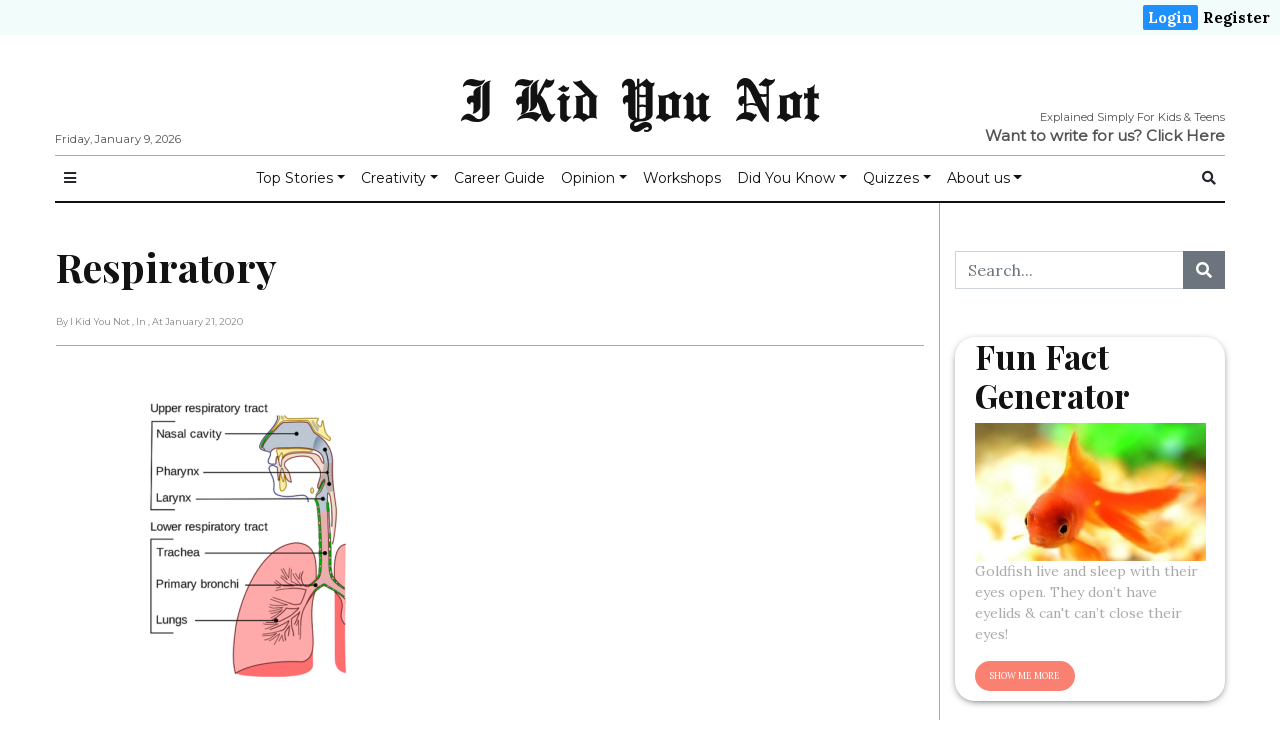

--- FILE ---
content_type: text/html; charset=UTF-8
request_url: https://ikidyounot.in/the-corona-virus-is-deadly-do-you-know-what-it-is/respiratory/
body_size: 17698
content:

<!doctype html>
<html lang="en-GB"
      prefix="og: http://ogp.me/ns#">

<head>
  <!-- Google Tag Manager -->
  <script>
    (function(w, d, s, l, i) {
      w[l] = w[l] || [];
      w[l].push({
        'gtm.start': new Date().getTime(),
        event: 'gtm.js'
      });
      var f = d.getElementsByTagName(s)[0],
        j = d.createElement(s),
        dl = l != 'dataLayer' ? '&l=' + l : '';
      j.async = true;
      j.src =
        'https://www.googletagmanager.com/gtm.js?id=' + i + dl;
      f.parentNode.insertBefore(j, f);
    })(window, document, 'script', 'dataLayer', 'GTM-TJGK7H9');
  </script>
  <!-- End Google Tag Manager -->
  <meta charset="utf-8">
  <meta name="viewport" content="width=device-width, initial-scale=1, shrink-to-fit=no">
  <title>Respiratory &#8211; I Kid You Not</title>
<script>(function(d, s, id){
				 var js, fjs = d.getElementsByTagName(s)[0];
				 if (d.getElementById(id)) {return;}
				 js = d.createElement(s); js.id = id;
				 js.src = "//connect.facebook.net/en_US/sdk.js#xfbml=1&version=v2.6";
				 fjs.parentNode.insertBefore(js, fjs);
			   }(document, 'script', 'facebook-jssdk'));</script><link rel='dns-prefetch' href='//ws.sharethis.com' />
<link rel='dns-prefetch' href='//maxcdn.bootstrapcdn.com' />
<link rel='dns-prefetch' href='//fonts.googleapis.com' />
<link rel='dns-prefetch' href='//s.w.org' />
<link rel="alternate" type="application/rss+xml" title="I Kid You Not &raquo; Feed" href="https://ikidyounot.in/feed/" />
<link rel="alternate" type="application/rss+xml" title="I Kid You Not &raquo; Comments Feed" href="https://ikidyounot.in/comments/feed/" />
<link rel="alternate" type="application/rss+xml" title="I Kid You Not &raquo; Respiratory Comments Feed" href="https://ikidyounot.in/the-corona-virus-is-deadly-do-you-know-what-it-is/respiratory/feed/" />
      <!-- facebook -->
      <meta property="og:type" content="article"/>
      <meta property="og:title" content="Respiratory"/>
      <meta property="og:description" content=""/>
      <meta property="og:url" content="https://ikidyounot.in/the-corona-virus-is-deadly-do-you-know-what-it-is/respiratory/"/>
      <meta property="og:image" content=""/>
      <meta property="og:site_name" content="I Kid You Not"/>
      <!-- twitter -->
      <meta name="twitter:card" content="summary" />
      <meta name="twitter:title" content="Respiratory" />
      <meta name="twitter:description" content="" />
      <meta name="twitter:url" content="https://ikidyounot.in/the-corona-virus-is-deadly-do-you-know-what-it-is/respiratory/" />
      <meta name="twitter:image" content="" />
    		<script type="text/javascript">
			window._wpemojiSettings = {"baseUrl":"https:\/\/s.w.org\/images\/core\/emoji\/12.0.0-1\/72x72\/","ext":".png","svgUrl":"https:\/\/s.w.org\/images\/core\/emoji\/12.0.0-1\/svg\/","svgExt":".svg","source":{"concatemoji":"https:\/\/ikidyounot.in\/wp-includes\/js\/wp-emoji-release.min.js?ver=5.3.15"}};
			!function(e,a,t){var n,r,o,i=a.createElement("canvas"),p=i.getContext&&i.getContext("2d");function s(e,t){var a=String.fromCharCode;p.clearRect(0,0,i.width,i.height),p.fillText(a.apply(this,e),0,0);e=i.toDataURL();return p.clearRect(0,0,i.width,i.height),p.fillText(a.apply(this,t),0,0),e===i.toDataURL()}function c(e){var t=a.createElement("script");t.src=e,t.defer=t.type="text/javascript",a.getElementsByTagName("head")[0].appendChild(t)}for(o=Array("flag","emoji"),t.supports={everything:!0,everythingExceptFlag:!0},r=0;r<o.length;r++)t.supports[o[r]]=function(e){if(!p||!p.fillText)return!1;switch(p.textBaseline="top",p.font="600 32px Arial",e){case"flag":return s([127987,65039,8205,9895,65039],[127987,65039,8203,9895,65039])?!1:!s([55356,56826,55356,56819],[55356,56826,8203,55356,56819])&&!s([55356,57332,56128,56423,56128,56418,56128,56421,56128,56430,56128,56423,56128,56447],[55356,57332,8203,56128,56423,8203,56128,56418,8203,56128,56421,8203,56128,56430,8203,56128,56423,8203,56128,56447]);case"emoji":return!s([55357,56424,55356,57342,8205,55358,56605,8205,55357,56424,55356,57340],[55357,56424,55356,57342,8203,55358,56605,8203,55357,56424,55356,57340])}return!1}(o[r]),t.supports.everything=t.supports.everything&&t.supports[o[r]],"flag"!==o[r]&&(t.supports.everythingExceptFlag=t.supports.everythingExceptFlag&&t.supports[o[r]]);t.supports.everythingExceptFlag=t.supports.everythingExceptFlag&&!t.supports.flag,t.DOMReady=!1,t.readyCallback=function(){t.DOMReady=!0},t.supports.everything||(n=function(){t.readyCallback()},a.addEventListener?(a.addEventListener("DOMContentLoaded",n,!1),e.addEventListener("load",n,!1)):(e.attachEvent("onload",n),a.attachEvent("onreadystatechange",function(){"complete"===a.readyState&&t.readyCallback()})),(n=t.source||{}).concatemoji?c(n.concatemoji):n.wpemoji&&n.twemoji&&(c(n.twemoji),c(n.wpemoji)))}(window,document,window._wpemojiSettings);
		</script>
		<style type="text/css">
img.wp-smiley,
img.emoji {
	display: inline !important;
	border: none !important;
	box-shadow: none !important;
	height: 1em !important;
	width: 1em !important;
	margin: 0 .07em !important;
	vertical-align: -0.1em !important;
	background: none !important;
	padding: 0 !important;
}
</style>
	<link rel='stylesheet' id='wp-block-library-css'  href='https://ikidyounot.in/wp-includes/css/dist/block-library/style.min.css?ver=5.3.15' type='text/css' media='all' />
<link rel='stylesheet' id='exit-popup-css-css'  href='https://ikidyounot.in/wp-content/plugins/exit-popup/css/exit-popup.css?ver=5.3.15' type='text/css' media='all' />
<link rel='stylesheet' id='quiz-maker-css'  href='https://ikidyounot.in/wp-content/plugins/quiz-maker/public/css/quiz-maker-public.css?ver=8.6.9' type='text/css' media='all' />
<link rel='stylesheet' id='simple-share-buttons-adder-font-awesome-css'  href='//maxcdn.bootstrapcdn.com/font-awesome/4.3.0/css/font-awesome.min.css?ver=5.3.15' type='text/css' media='all' />
<link rel='stylesheet' id='1f0f91da1-css'  href='https://ikidyounot.in/wp-content/uploads/essential-addons-elementor/734e5f942.min.css?ver=1767976514' type='text/css' media='all' />
<link rel='stylesheet' id='fontawesome-all-min-css'  href='https://ikidyounot.in/wp-content/themes/newspaper/assets/fonts/fontawesome/css/all.min.css' type='text/css' media='all' />
<link rel='stylesheet' id='newspaper-weart-fonts-css'  href='https://fonts.googleapis.com/css?family=Montserrat%7CPlayfair+Display%3A400%2C700%7CLora%3A400%2C700&#038;subset' type='text/css' media='all' />
<link rel='stylesheet' id='newspaper-weart-style-css'  href='https://ikidyounot.in/wp-content/themes/newspaper/assets/weart.css' type='text/css' media='all' />
<link rel='stylesheet' id='newspaper-style-css'  href='https://ikidyounot.in/wp-content/themes/newspaper-child/style.css?ver=5.3.15' type='text/css' media='all' />
<link rel='stylesheet' id='weart-featured-widget-style-css'  href='https://ikidyounot.in/wp-content/plugins/weart-category-posts-widget/css/style.css?ver=1.0.1' type='text/css' media='all' />
<link rel='stylesheet' id='popup-maker-site-css'  href='https://ikidyounot.in/wp-content/plugins/popup-maker/assets/css/pum-site.min.css?ver=1.11.2' type='text/css' media='all' />
<style id='popup-maker-site-inline-css' type='text/css'>
/* Popup Google Fonts */
@import url('//fonts.googleapis.com/css?family=Montserrat:100');

/* Popup Theme 6427: Default Theme */
.pum-theme-6427, .pum-theme-default-theme { background-color: rgba( 255, 255, 255, 1.00 ) } 
.pum-theme-6427 .pum-container, .pum-theme-default-theme .pum-container { padding: 18px; border-radius: 0px; border: 1px none #000000; box-shadow: 1px 1px 3px 0px rgba( 2, 2, 2, 0.23 ); background-color: rgba( 249, 249, 249, 1.00 ) } 
.pum-theme-6427 .pum-title, .pum-theme-default-theme .pum-title { color: #000000; text-align: left; text-shadow: 0px 0px 0px rgba( 2, 2, 2, 0.23 ); font-family: inherit; font-weight: 400; font-size: 32px; font-style: normal; line-height: 36px } 
.pum-theme-6427 .pum-content, .pum-theme-default-theme .pum-content { color: #8c8c8c; font-family: inherit; font-weight: 400; font-style: inherit } 
.pum-theme-6427 .pum-content + .pum-close, .pum-theme-default-theme .pum-content + .pum-close { position: absolute; height: auto; width: auto; left: auto; right: 0px; bottom: auto; top: 0px; padding: 8px; color: #ffffff; font-family: inherit; font-weight: 400; font-size: 12px; font-style: inherit; line-height: 36px; border: 1px none #ffffff; border-radius: 0px; box-shadow: 1px 1px 3px 0px rgba( 2, 2, 2, 0.23 ); text-shadow: 0px 0px 0px rgba( 0, 0, 0, 0.23 ); background-color: rgba( 0, 183, 205, 1.00 ) } 

/* Popup Theme 6428: Light Box */
.pum-theme-6428, .pum-theme-lightbox { background-color: rgba( 0, 0, 0, 0.60 ) } 
.pum-theme-6428 .pum-container, .pum-theme-lightbox .pum-container { padding: 18px; border-radius: 3px; border: 8px solid #000000; box-shadow: 0px 0px 30px 0px rgba( 2, 2, 2, 1.00 ); background-color: rgba( 255, 255, 255, 1.00 ) } 
.pum-theme-6428 .pum-title, .pum-theme-lightbox .pum-title { color: #000000; text-align: left; text-shadow: 0px 0px 0px rgba( 2, 2, 2, 0.23 ); font-family: inherit; font-weight: 100; font-size: 32px; line-height: 36px } 
.pum-theme-6428 .pum-content, .pum-theme-lightbox .pum-content { color: #000000; font-family: inherit; font-weight: 100 } 
.pum-theme-6428 .pum-content + .pum-close, .pum-theme-lightbox .pum-content + .pum-close { position: absolute; height: 26px; width: 26px; left: auto; right: -13px; bottom: auto; top: -13px; padding: 0px; color: #ffffff; font-family: Arial; font-weight: 100; font-size: 24px; line-height: 24px; border: 2px solid #ffffff; border-radius: 26px; box-shadow: 0px 0px 15px 1px rgba( 2, 2, 2, 0.75 ); text-shadow: 0px 0px 0px rgba( 0, 0, 0, 0.23 ); background-color: rgba( 0, 0, 0, 1.00 ) } 

/* Popup Theme 6429: Enterprise Blue */
.pum-theme-6429, .pum-theme-enterprise-blue { background-color: rgba( 0, 0, 0, 0.70 ) } 
.pum-theme-6429 .pum-container, .pum-theme-enterprise-blue .pum-container { padding: 28px; border-radius: 5px; border: 1px none #000000; box-shadow: 0px 10px 25px 4px rgba( 2, 2, 2, 0.50 ); background-color: rgba( 255, 255, 255, 1.00 ) } 
.pum-theme-6429 .pum-title, .pum-theme-enterprise-blue .pum-title { color: #315b7c; text-align: left; text-shadow: 0px 0px 0px rgba( 2, 2, 2, 0.23 ); font-family: inherit; font-weight: 100; font-size: 34px; line-height: 36px } 
.pum-theme-6429 .pum-content, .pum-theme-enterprise-blue .pum-content { color: #2d2d2d; font-family: inherit; font-weight: 100 } 
.pum-theme-6429 .pum-content + .pum-close, .pum-theme-enterprise-blue .pum-content + .pum-close { position: absolute; height: 28px; width: 28px; left: auto; right: 8px; bottom: auto; top: 8px; padding: 4px; color: #ffffff; font-family: Times New Roman; font-weight: 100; font-size: 20px; line-height: 20px; border: 1px none #ffffff; border-radius: 42px; box-shadow: 0px 0px 0px 0px rgba( 2, 2, 2, 0.23 ); text-shadow: 0px 0px 0px rgba( 0, 0, 0, 0.23 ); background-color: rgba( 49, 91, 124, 1.00 ) } 

/* Popup Theme 6430: Hello Box */
.pum-theme-6430, .pum-theme-hello-box { background-color: rgba( 0, 0, 0, 0.75 ) } 
.pum-theme-6430 .pum-container, .pum-theme-hello-box .pum-container { padding: 30px; border-radius: 80px; border: 14px solid #81d742; box-shadow: 0px 0px 0px 0px rgba( 2, 2, 2, 0.00 ); background-color: rgba( 255, 255, 255, 1.00 ) } 
.pum-theme-6430 .pum-title, .pum-theme-hello-box .pum-title { color: #2d2d2d; text-align: left; text-shadow: 0px 0px 0px rgba( 2, 2, 2, 0.23 ); font-family: Montserrat; font-weight: 100; font-size: 32px; line-height: 36px } 
.pum-theme-6430 .pum-content, .pum-theme-hello-box .pum-content { color: #2d2d2d; font-family: inherit; font-weight: 100 } 
.pum-theme-6430 .pum-content + .pum-close, .pum-theme-hello-box .pum-content + .pum-close { position: absolute; height: auto; width: auto; left: auto; right: -30px; bottom: auto; top: -30px; padding: 0px; color: #2d2d2d; font-family: Times New Roman; font-weight: 100; font-size: 32px; line-height: 28px; border: 1px none #ffffff; border-radius: 28px; box-shadow: 0px 0px 0px 0px rgba( 2, 2, 2, 0.23 ); text-shadow: 0px 0px 0px rgba( 0, 0, 0, 0.23 ); background-color: rgba( 255, 255, 255, 1.00 ) } 

/* Popup Theme 6431: Cutting Edge */
.pum-theme-6431, .pum-theme-cutting-edge { background-color: rgba( 0, 0, 0, 0.50 ) } 
.pum-theme-6431 .pum-container, .pum-theme-cutting-edge .pum-container { padding: 18px; border-radius: 0px; border: 1px none #000000; box-shadow: 0px 10px 25px 0px rgba( 2, 2, 2, 0.50 ); background-color: rgba( 30, 115, 190, 1.00 ) } 
.pum-theme-6431 .pum-title, .pum-theme-cutting-edge .pum-title { color: #ffffff; text-align: left; text-shadow: 0px 0px 0px rgba( 2, 2, 2, 0.23 ); font-family: Sans-Serif; font-weight: 100; font-size: 26px; line-height: 28px } 
.pum-theme-6431 .pum-content, .pum-theme-cutting-edge .pum-content { color: #ffffff; font-family: inherit; font-weight: 100 } 
.pum-theme-6431 .pum-content + .pum-close, .pum-theme-cutting-edge .pum-content + .pum-close { position: absolute; height: 24px; width: 24px; left: auto; right: 0px; bottom: auto; top: 0px; padding: 0px; color: #1e73be; font-family: Times New Roman; font-weight: 100; font-size: 32px; line-height: 24px; border: 1px none #ffffff; border-radius: 0px; box-shadow: -1px 1px 1px 0px rgba( 2, 2, 2, 0.10 ); text-shadow: -1px 1px 1px rgba( 0, 0, 0, 0.10 ); background-color: rgba( 238, 238, 34, 1.00 ) } 

/* Popup Theme 6432: Framed Border */
.pum-theme-6432, .pum-theme-framed-border { background-color: rgba( 255, 255, 255, 0.50 ) } 
.pum-theme-6432 .pum-container, .pum-theme-framed-border .pum-container { padding: 18px; border-radius: 0px; border: 20px outset #dd3333; box-shadow: 1px 1px 3px 0px rgba( 2, 2, 2, 0.97 ) inset; background-color: rgba( 255, 251, 239, 1.00 ) } 
.pum-theme-6432 .pum-title, .pum-theme-framed-border .pum-title { color: #000000; text-align: left; text-shadow: 0px 0px 0px rgba( 2, 2, 2, 0.23 ); font-family: inherit; font-weight: 100; font-size: 32px; line-height: 36px } 
.pum-theme-6432 .pum-content, .pum-theme-framed-border .pum-content { color: #2d2d2d; font-family: inherit; font-weight: 100 } 
.pum-theme-6432 .pum-content + .pum-close, .pum-theme-framed-border .pum-content + .pum-close { position: absolute; height: 20px; width: 20px; left: auto; right: -20px; bottom: auto; top: -20px; padding: 0px; color: #ffffff; font-family: Tahoma; font-weight: 700; font-size: 16px; line-height: 18px; border: 1px none #ffffff; border-radius: 0px; box-shadow: 0px 0px 0px 0px rgba( 2, 2, 2, 0.23 ); text-shadow: 0px 0px 0px rgba( 0, 0, 0, 0.23 ); background-color: rgba( 0, 0, 0, 0.55 ) } 

/* Popup Theme 6433: Floating Bar - Soft Blue */
.pum-theme-6433, .pum-theme-floating-bar { background-color: rgba( 255, 255, 255, 0.00 ) } 
.pum-theme-6433 .pum-container, .pum-theme-floating-bar .pum-container { padding: 8px; border-radius: 0px; border: 1px none #000000; box-shadow: 1px 1px 3px 0px rgba( 2, 2, 2, 0.23 ); background-color: rgba( 238, 246, 252, 1.00 ) } 
.pum-theme-6433 .pum-title, .pum-theme-floating-bar .pum-title { color: #505050; text-align: left; text-shadow: 0px 0px 0px rgba( 2, 2, 2, 0.23 ); font-family: inherit; font-weight: 400; font-size: 32px; line-height: 36px } 
.pum-theme-6433 .pum-content, .pum-theme-floating-bar .pum-content { color: #505050; font-family: inherit; font-weight: 400 } 
.pum-theme-6433 .pum-content + .pum-close, .pum-theme-floating-bar .pum-content + .pum-close { position: absolute; height: 18px; width: 18px; left: auto; right: 5px; bottom: auto; top: 50%; padding: 0px; color: #505050; font-family: Sans-Serif; font-weight: 700; font-size: 15px; line-height: 18px; border: 1px solid #505050; border-radius: 15px; box-shadow: 0px 0px 0px 0px rgba( 2, 2, 2, 0.00 ); text-shadow: 0px 0px 0px rgba( 0, 0, 0, 0.00 ); background-color: rgba( 255, 255, 255, 0.00 ); transform: translate(0, -50%) } 

#pum-6434 {z-index: 1999999999}

</style>
<link rel='stylesheet' id='um_fonticons_ii-css'  href='https://ikidyounot.in/wp-content/plugins/ultimate-member/assets/css/um-fonticons-ii.css?ver=2.1.20' type='text/css' media='all' />
<link rel='stylesheet' id='um_fonticons_fa-css'  href='https://ikidyounot.in/wp-content/plugins/ultimate-member/assets/css/um-fonticons-fa.css?ver=2.1.20' type='text/css' media='all' />
<link rel='stylesheet' id='select2-css'  href='https://ikidyounot.in/wp-content/plugins/ultimate-member/assets/css/select2/select2.min.css?ver=4.0.13' type='text/css' media='all' />
<link rel='stylesheet' id='um_crop-css'  href='https://ikidyounot.in/wp-content/plugins/ultimate-member/assets/css/um-crop.css?ver=2.1.20' type='text/css' media='all' />
<link rel='stylesheet' id='um_modal-css'  href='https://ikidyounot.in/wp-content/plugins/ultimate-member/assets/css/um-modal.css?ver=2.1.20' type='text/css' media='all' />
<link rel='stylesheet' id='um_styles-css'  href='https://ikidyounot.in/wp-content/plugins/ultimate-member/assets/css/um-styles.css?ver=2.1.20' type='text/css' media='all' />
<link rel='stylesheet' id='um_profile-css'  href='https://ikidyounot.in/wp-content/plugins/ultimate-member/assets/css/um-profile.css?ver=2.1.20' type='text/css' media='all' />
<link rel='stylesheet' id='um_account-css'  href='https://ikidyounot.in/wp-content/plugins/ultimate-member/assets/css/um-account.css?ver=2.1.20' type='text/css' media='all' />
<link rel='stylesheet' id='um_misc-css'  href='https://ikidyounot.in/wp-content/plugins/ultimate-member/assets/css/um-misc.css?ver=2.1.20' type='text/css' media='all' />
<link rel='stylesheet' id='um_fileupload-css'  href='https://ikidyounot.in/wp-content/plugins/ultimate-member/assets/css/um-fileupload.css?ver=2.1.20' type='text/css' media='all' />
<link rel='stylesheet' id='um_datetime-css'  href='https://ikidyounot.in/wp-content/plugins/ultimate-member/assets/css/pickadate/default.css?ver=2.1.20' type='text/css' media='all' />
<link rel='stylesheet' id='um_datetime_date-css'  href='https://ikidyounot.in/wp-content/plugins/ultimate-member/assets/css/pickadate/default.date.css?ver=2.1.20' type='text/css' media='all' />
<link rel='stylesheet' id='um_datetime_time-css'  href='https://ikidyounot.in/wp-content/plugins/ultimate-member/assets/css/pickadate/default.time.css?ver=2.1.20' type='text/css' media='all' />
<link rel='stylesheet' id='um_raty-css'  href='https://ikidyounot.in/wp-content/plugins/ultimate-member/assets/css/um-raty.css?ver=2.1.20' type='text/css' media='all' />
<link rel='stylesheet' id='um_scrollbar-css'  href='https://ikidyounot.in/wp-content/plugins/ultimate-member/assets/css/simplebar.css?ver=2.1.20' type='text/css' media='all' />
<link rel='stylesheet' id='um_tipsy-css'  href='https://ikidyounot.in/wp-content/plugins/ultimate-member/assets/css/um-tipsy.css?ver=2.1.20' type='text/css' media='all' />
<link rel='stylesheet' id='um_responsive-css'  href='https://ikidyounot.in/wp-content/plugins/ultimate-member/assets/css/um-responsive.css?ver=2.1.20' type='text/css' media='all' />
<link rel='stylesheet' id='um_default_css-css'  href='https://ikidyounot.in/wp-content/plugins/ultimate-member/assets/css/um-old-default.css?ver=2.1.20' type='text/css' media='all' />
<script type='text/javascript' src='https://ikidyounot.in/wp-includes/js/jquery/jquery.js?ver=1.12.4-wp'></script>
<script type='text/javascript' src='https://ikidyounot.in/wp-includes/js/jquery/jquery-migrate.min.js?ver=1.4.1'></script>
<script type='text/javascript' src='https://ikidyounot.in/wp-content/plugins/exit-popup/js/js-cookie.js?ver=1767976514'></script>
<script type='text/javascript' src='https://ikidyounot.in/wp-content/plugins/exit-popup/js/exit-popup.js?ver=1767976514'></script>
<script id='st_insights_js' type='text/javascript' src='https://ws.sharethis.com/button/st_insights.js?publisher=4d48b7c5-0ae3-43d4-bfbe-3ff8c17a8ae6&#038;product=simpleshare'></script>
<script type='text/javascript' src='https://ikidyounot.in/wp-content/plugins/ultimate-member/assets/js/um-gdpr.min.js?ver=2.1.20'></script>
<link rel='https://api.w.org/' href='https://ikidyounot.in/wp-json/' />
<link rel="EditURI" type="application/rsd+xml" title="RSD" href="https://ikidyounot.in/xmlrpc.php?rsd" />
<link rel="wlwmanifest" type="application/wlwmanifest+xml" href="https://ikidyounot.in/wp-includes/wlwmanifest.xml" /> 
<meta name="generator" content="WordPress 5.3.15" />
<link rel='shortlink' href='https://ikidyounot.in/?p=417' />
<link rel="alternate" type="application/json+oembed" href="https://ikidyounot.in/wp-json/oembed/1.0/embed?url=https%3A%2F%2Fikidyounot.in%2Fthe-corona-virus-is-deadly-do-you-know-what-it-is%2Frespiratory%2F" />
<link rel="alternate" type="text/xml+oembed" href="https://ikidyounot.in/wp-json/oembed/1.0/embed?url=https%3A%2F%2Fikidyounot.in%2Fthe-corona-virus-is-deadly-do-you-know-what-it-is%2Frespiratory%2F&#038;format=xml" />
		<style type="text/css">
			.um_request_name {
				display: none !important;
			}
		</style>
	<link rel="icon" href="https://ikidyounot.in/wp-content/uploads/2020/09/cropped-logo-green-1-32x32.png" sizes="32x32" />
<link rel="icon" href="https://ikidyounot.in/wp-content/uploads/2020/09/cropped-logo-green-1-192x192.png" sizes="192x192" />
<link rel="apple-touch-icon-precomposed" href="https://ikidyounot.in/wp-content/uploads/2020/09/cropped-logo-green-1-180x180.png" />
<meta name="msapplication-TileImage" content="https://ikidyounot.in/wp-content/uploads/2020/09/cropped-logo-green-1-270x270.png" />
		<style type="text/css" id="wp-custom-css">
			
.strike {
    display: block;
    text-align: center;
    overflow: hidden;
    white-space: nowrap; 
}

.strike > span {
    position: relative;
    display: inline-block;
	  font-size: 20px;
	  font-weight: bold;
}

.strike > span:before,
.strike > span:after {
    content: "";
    position: absolute;
    top: 50%;
    width: 9999px;
    height: 1px;
    background: black;
}

.strike > span:before {
    right: 100%;
    margin-right: 15px;
}

.strike > span:after {
    left: 100%;
    margin-left: 15px;
}

#toparticles > :first-child {
    border: none !important;
}

.removeshare .ssba {
	display: none !important;
}

.hide {
	display: none !important;
}

.su-tabs-nav > span {
    font-size: 20px !important;
    font-weight: bold;
}

#mobile_menu #mm_inner{
	overflow: scroll;
}

.hdq_quiz {
    max-width: 100% !important;
}

.hdq_quiz .ssba{
	display: none !important;
}

div.wpforms-container-full .wpforms-form .wpforms-field-label{
	font-family: "Montserrat", Sans-serif;
}

.um-form {
    border: double;
    padding: 20px;
	  border-radius: 20px;
}

		</style>
		  <link rel="stylesheet" type="text/css" href="https://ikidyounot.in/wp-content/themes/newspaper-child/css/customHeader.css" media="screen" />
  <link rel="stylesheet" type="text/css" href="https://ikidyounot.in/wp-content/themes/newspaper-child/css/randomPosts.css" media="screen" />
</head>

<body class="attachment attachment-template-default single single-attachment postid-417 attachmentid-417 attachment-png elementor-default elementor-kit-8120">
  <!-- Google Tag Manager (noscript) -->
  <noscript><iframe src="https://www.googletagmanager.com/ns.html?id=GTM-TJGK7H9" height="0" width="0" style="display:none;visibility:hidden"></iframe></noscript>
  <!-- End Google Tag Manager (noscript) -->
    <div class="qheader">
<div class="qheader-right"><a class="active" href="https://ikidyounot.in/login">Login</a><a href="https://ikidyounot.in/register">Register</a></div>
</div>
  
<div class="um-locked-content">

	<div class="um-locked-content-msg">This content has been restricted to logged in users only. Please <a href="https://ikidyounot.in/login/?redirect_to=https%3A%2F%2Fikidyounot.in%2Fthe-corona-virus-is-deadly-do-you-know-what-it-is%2Frespiratory%2F">login</a> to view this content.</div>

</div>
  
  <header>
    <div class="container">
      <div class="row justify-content-center align-items-center mb-2 mt-3">
        <div class="left f-meta">
          Friday, January 9, 2026        </div>
        <div class="col-12 logo text-center">
                        <p class="site-title"><a href="https://ikidyounot.in/" rel="home">I Kid You Not</a></p>
                  </div>
        <div class="right f-meta">
          <div style="float: right;">Explained Simply For Kids &amp; Teens</div>
	  <br>
	  <b style="font-size: 15px;">Want to write for us? <a href="https://ikidyounot.in/article-submission-form/" target="_blank">Click Here</a></b>
        </div>
      </div>
      <hr class="m-0">
    </div>
  </header>

      <div id="header-nav">
      <nav class="navbar navbar-expand-md f-meta py-1" role="navigation">
        <div class="container">

          <button class="btn btn-sm bars">
            <i class="fas fa-bars"></i>
          </button>

          
          <div id="dd" class="collapse navbar-collapse"><ul id="menu-top-menu-1" class="nav navbar-nav mx-auto"><li itemscope="itemscope" itemtype="https://www.schema.org/SiteNavigationElement" id="menu-item-4510" class="menu-item menu-item-type-custom menu-item-object-custom menu-item-has-children dropdown menu-item-4510 nav-item"><a title="Top Stories" href="#" data-toggle="dropdown" aria-haspopup="true" aria-expanded="false" class="dropdown-toggle nav-link" id="menu-item-dropdown-4510">Top Stories</a>
<ul class="dropdown-menu" aria-labelledby="menu-item-dropdown-4510" role="menu">
	<li itemscope="itemscope" itemtype="https://www.schema.org/SiteNavigationElement" id="menu-item-4445" class="menu-item menu-item-type-taxonomy menu-item-object-category menu-item-4445 nav-item"><a title="General" href="https://ikidyounot.in/category/uncategorized/" class="dropdown-item">General</a></li>
	<li itemscope="itemscope" itemtype="https://www.schema.org/SiteNavigationElement" id="menu-item-5852" class="menu-item menu-item-type-taxonomy menu-item-object-category menu-item-5852 nav-item"><a title="World" href="https://ikidyounot.in/category/world/" class="dropdown-item">World</a></li>
	<li itemscope="itemscope" itemtype="https://www.schema.org/SiteNavigationElement" id="menu-item-4446" class="menu-item menu-item-type-taxonomy menu-item-object-category menu-item-4446 nav-item"><a title="Sports" href="https://ikidyounot.in/category/sports/" class="dropdown-item">Sports</a></li>
	<li itemscope="itemscope" itemtype="https://www.schema.org/SiteNavigationElement" id="menu-item-4781" class="menu-item menu-item-type-taxonomy menu-item-object-category menu-item-4781 nav-item"><a title="Space" href="https://ikidyounot.in/category/space/" class="dropdown-item">Space</a></li>
	<li itemscope="itemscope" itemtype="https://www.schema.org/SiteNavigationElement" id="menu-item-4447" class="menu-item menu-item-type-taxonomy menu-item-object-category menu-item-4447 nav-item"><a title="Entertainment" href="https://ikidyounot.in/category/entertainment/" class="dropdown-item">Entertainment</a></li>
	<li itemscope="itemscope" itemtype="https://www.schema.org/SiteNavigationElement" id="menu-item-4454" class="menu-item menu-item-type-taxonomy menu-item-object-category menu-item-4454 nav-item"><a title="Technology" href="https://ikidyounot.in/category/technology/" class="dropdown-item">Technology</a></li>
	<li itemscope="itemscope" itemtype="https://www.schema.org/SiteNavigationElement" id="menu-item-4451" class="menu-item menu-item-type-taxonomy menu-item-object-category menu-item-4451 nav-item"><a title="People" href="https://ikidyounot.in/category/people/" class="dropdown-item">People</a></li>
</ul>
</li>
<li itemscope="itemscope" itemtype="https://www.schema.org/SiteNavigationElement" id="menu-item-4511" class="menu-item menu-item-type-custom menu-item-object-custom menu-item-has-children dropdown menu-item-4511 nav-item"><a title="Creativity" href="#" data-toggle="dropdown" aria-haspopup="true" aria-expanded="false" class="dropdown-toggle nav-link" id="menu-item-dropdown-4511">Creativity</a>
<ul class="dropdown-menu" aria-labelledby="menu-item-dropdown-4511" role="menu">
	<li itemscope="itemscope" itemtype="https://www.schema.org/SiteNavigationElement" id="menu-item-4450" class="menu-item menu-item-type-taxonomy menu-item-object-post_tag menu-item-4450 nav-item"><a title="Poetry" href="https://ikidyounot.in/tag/poetry/" class="dropdown-item">Poetry</a></li>
	<li itemscope="itemscope" itemtype="https://www.schema.org/SiteNavigationElement" id="menu-item-4452" class="menu-item menu-item-type-taxonomy menu-item-object-category menu-item-4452 nav-item"><a title="Art" href="https://ikidyounot.in/category/art/" class="dropdown-item">Art</a></li>
	<li itemscope="itemscope" itemtype="https://www.schema.org/SiteNavigationElement" id="menu-item-4453" class="menu-item menu-item-type-taxonomy menu-item-object-category menu-item-4453 nav-item"><a title="Science Experiments" href="https://ikidyounot.in/category/science-experiments/" class="dropdown-item">Science Experiments</a></li>
	<li itemscope="itemscope" itemtype="https://www.schema.org/SiteNavigationElement" id="menu-item-4456" class="menu-item menu-item-type-taxonomy menu-item-object-category menu-item-4456 nav-item"><a title="Cooking" href="https://ikidyounot.in/category/cooking/" class="dropdown-item">Cooking</a></li>
	<li itemscope="itemscope" itemtype="https://www.schema.org/SiteNavigationElement" id="menu-item-4455" class="menu-item menu-item-type-taxonomy menu-item-object-category menu-item-4455 nav-item"><a title="Film &amp; Book Reviews" href="https://ikidyounot.in/category/film-book-review/" class="dropdown-item">Film &#038; Book Reviews</a></li>
	<li itemscope="itemscope" itemtype="https://www.schema.org/SiteNavigationElement" id="menu-item-12344" class="menu-item menu-item-type-taxonomy menu-item-object-category menu-item-12344 nav-item"><a title="Stories" href="https://ikidyounot.in/category/stories/" class="dropdown-item">Stories</a></li>
</ul>
</li>
<li itemscope="itemscope" itemtype="https://www.schema.org/SiteNavigationElement" id="menu-item-25310" class="menu-item menu-item-type-taxonomy menu-item-object-category menu-item-25310 nav-item"><a title="Career Guide" href="https://ikidyounot.in/category/careers/" class="nav-link">Career Guide</a></li>
<li itemscope="itemscope" itemtype="https://www.schema.org/SiteNavigationElement" id="menu-item-7936" class="menu-item menu-item-type-custom menu-item-object-custom menu-item-has-children dropdown menu-item-7936 nav-item"><a title="Opinion" href="#" data-toggle="dropdown" aria-haspopup="true" aria-expanded="false" class="dropdown-toggle nav-link" id="menu-item-dropdown-7936">Opinion</a>
<ul class="dropdown-menu" aria-labelledby="menu-item-dropdown-7936" role="menu">
	<li itemscope="itemscope" itemtype="https://www.schema.org/SiteNavigationElement" id="menu-item-4449" class="menu-item menu-item-type-taxonomy menu-item-object-category menu-item-4449 nav-item"><a title="General" href="https://ikidyounot.in/category/opinion/" class="dropdown-item">General</a></li>
	<li itemscope="itemscope" itemtype="https://www.schema.org/SiteNavigationElement" id="menu-item-4853" class="menu-item menu-item-type-taxonomy menu-item-object-category menu-item-4853 nav-item"><a title="Teen Change Makers" href="https://ikidyounot.in/category/teen-change-makers/" class="dropdown-item">Teen Change Makers</a></li>
</ul>
</li>
<li itemscope="itemscope" itemtype="https://www.schema.org/SiteNavigationElement" id="menu-item-8368" class="menu-item menu-item-type-custom menu-item-object-custom menu-item-8368 nav-item"><a title="Workshops" href="https://ikidyounot.in/tag/workshops/" class="nav-link">Workshops</a></li>
<li itemscope="itemscope" itemtype="https://www.schema.org/SiteNavigationElement" id="menu-item-4796" class="menu-item menu-item-type-custom menu-item-object-custom menu-item-has-children dropdown menu-item-4796 nav-item"><a title="Did You Know" href="#" data-toggle="dropdown" aria-haspopup="true" aria-expanded="false" class="dropdown-toggle nav-link" id="menu-item-dropdown-4796">Did You Know</a>
<ul class="dropdown-menu" aria-labelledby="menu-item-dropdown-4796" role="menu">
	<li itemscope="itemscope" itemtype="https://www.schema.org/SiteNavigationElement" id="menu-item-34318" class="menu-item menu-item-type-taxonomy menu-item-object-post_tag menu-item-34318 nav-item"><a title="What&#039;s the Difference Between" href="https://ikidyounot.in/tag/whats-the-difference-between/" class="dropdown-item">What&#8217;s the Difference Between</a></li>
	<li itemscope="itemscope" itemtype="https://www.schema.org/SiteNavigationElement" id="menu-item-36080" class="menu-item menu-item-type-taxonomy menu-item-object-category menu-item-36080 nav-item"><a title="Famous Mysteries" href="https://ikidyounot.in/category/famous-mysteries/" class="dropdown-item">Famous Mysteries</a></li>
	<li itemscope="itemscope" itemtype="https://www.schema.org/SiteNavigationElement" id="menu-item-32346" class="menu-item menu-item-type-taxonomy menu-item-object-category menu-item-32346 nav-item"><a title="Fun Facts" href="https://ikidyounot.in/category/fun-facts/" class="dropdown-item">Fun Facts</a></li>
	<li itemscope="itemscope" itemtype="https://www.schema.org/SiteNavigationElement" id="menu-item-4448" class="menu-item menu-item-type-taxonomy menu-item-object-category menu-item-4448 nav-item"><a title="General" href="https://ikidyounot.in/category/did-you-know/" class="dropdown-item">General</a></li>
	<li itemscope="itemscope" itemtype="https://www.schema.org/SiteNavigationElement" id="menu-item-4798" class="menu-item menu-item-type-taxonomy menu-item-object-category menu-item-4798 nav-item"><a title="Explained" href="https://ikidyounot.in/category/explained/" class="dropdown-item">Explained</a></li>
</ul>
</li>
<li itemscope="itemscope" itemtype="https://www.schema.org/SiteNavigationElement" id="menu-item-7939" class="menu-item menu-item-type-custom menu-item-object-custom menu-item-has-children dropdown menu-item-7939 nav-item"><a title="Quizzes" href="#" data-toggle="dropdown" aria-haspopup="true" aria-expanded="false" class="dropdown-toggle nav-link" id="menu-item-dropdown-7939">Quizzes</a>
<ul class="dropdown-menu" aria-labelledby="menu-item-dropdown-7939" role="menu">
	<li itemscope="itemscope" itemtype="https://www.schema.org/SiteNavigationElement" id="menu-item-18471" class="menu-item menu-item-type-post_type menu-item-object-page menu-item-18471 nav-item"><a title="Quiz rules" href="https://ikidyounot.in/quiz-rules/" class="dropdown-item">Quiz rules</a></li>
	<li itemscope="itemscope" itemtype="https://www.schema.org/SiteNavigationElement" id="menu-item-18411" class="menu-item menu-item-type-custom menu-item-object-custom menu-item-18411 nav-item"><a title="Quizzes" href="https://ikidyounot.in/tag/quiz/" class="dropdown-item">Quizzes</a></li>
	<li itemscope="itemscope" itemtype="https://www.schema.org/SiteNavigationElement" id="menu-item-18412" class="menu-item menu-item-type-post_type menu-item-object-page menu-item-18412 nav-item"><a title="Random quiz" href="https://ikidyounot.in/random-quiz/" class="dropdown-item">Random quiz</a></li>
	<li itemscope="itemscope" itemtype="https://www.schema.org/SiteNavigationElement" id="menu-item-18414" class="menu-item menu-item-type-post_type menu-item-object-page menu-item-18414 nav-item"><a title="Leaderboard" href="https://ikidyounot.in/global-leaderboard/" class="dropdown-item">Leaderboard</a></li>
</ul>
</li>
<li itemscope="itemscope" itemtype="https://www.schema.org/SiteNavigationElement" id="menu-item-4512" class="menu-item menu-item-type-custom menu-item-object-custom menu-item-has-children dropdown menu-item-4512 nav-item"><a title="About us" href="#" data-toggle="dropdown" aria-haspopup="true" aria-expanded="false" class="dropdown-toggle nav-link" id="menu-item-dropdown-4512">About us</a>
<ul class="dropdown-menu" aria-labelledby="menu-item-dropdown-4512" role="menu">
	<li itemscope="itemscope" itemtype="https://www.schema.org/SiteNavigationElement" id="menu-item-4462" class="menu-item menu-item-type-post_type menu-item-object-page menu-item-4462 nav-item"><a title="What’s I Kid You Not?" href="https://ikidyounot.in/about-us/" class="dropdown-item">What’s I Kid You Not?</a></li>
	<li itemscope="itemscope" itemtype="https://www.schema.org/SiteNavigationElement" id="menu-item-14142" class="menu-item menu-item-type-post_type menu-item-object-page menu-item-14142 nav-item"><a title="Featured Writers" href="https://ikidyounot.in/featured-writers/" class="dropdown-item">Featured Writers</a></li>
	<li itemscope="itemscope" itemtype="https://www.schema.org/SiteNavigationElement" id="menu-item-7623" class="menu-item menu-item-type-post_type menu-item-object-page menu-item-7623 nav-item"><a title="Our Team" href="https://ikidyounot.in/our-team-2/" class="dropdown-item">Our Team</a></li>
	<li itemscope="itemscope" itemtype="https://www.schema.org/SiteNavigationElement" id="menu-item-6230" class="menu-item menu-item-type-post_type menu-item-object-page menu-item-6230 nav-item"><a title="What we do" href="https://ikidyounot.in/what-we-do/" class="dropdown-item">What we do</a></li>
</ul>
</li>
</ul></div>
          
          <button class="btn btn-sm" data-toggle="modal" data-target="#searchPopUp">
            <i class="fas fa-search"></i>
          </button>

        </div>
      </nav>
      <div class="container">
        <hr class="m-0 border-black border-2x">
      </div>
    </div>
  
  <div id="mobile_menu" class="">
    <div id="mm_inner" class="inner">
      <div class="bg-light">
        <div class="d-flex p-3">
          <button type="button" class="close bars mx-auto" aria-label="Close">
            <span aria-hidden="true">&times;</span>
          </button>
        </div>
        <div class="logo text-center pb-3">
                      <p class="site-title"><a href="https://ikidyounot.in/" rel="home">I Kid You Not</a></p>
                  </div>
      </div>
      <div class="mobile-menu-ul f-meta"><ul id="menu-side-menu" class="menu"><li id="menu-item-6065" class="menu-item menu-item-type-taxonomy menu-item-object-category menu-item-6065"><a href="https://ikidyounot.in/category/uncategorized/">General</a></li>
<li id="menu-item-6066" class="menu-item menu-item-type-taxonomy menu-item-object-category menu-item-6066"><a href="https://ikidyounot.in/category/world/">World</a></li>
<li id="menu-item-25311" class="menu-item menu-item-type-taxonomy menu-item-object-category menu-item-25311"><a href="https://ikidyounot.in/category/careers/">Career Guide</a></li>
<li id="menu-item-6067" class="menu-item menu-item-type-taxonomy menu-item-object-category menu-item-6067"><a href="https://ikidyounot.in/category/sports/">Sports</a></li>
<li id="menu-item-6068" class="menu-item menu-item-type-taxonomy menu-item-object-category menu-item-6068"><a href="https://ikidyounot.in/category/space/">Space</a></li>
<li id="menu-item-6069" class="menu-item menu-item-type-taxonomy menu-item-object-category menu-item-6069"><a href="https://ikidyounot.in/category/entertainment/">Entertainment</a></li>
<li id="menu-item-6070" class="menu-item menu-item-type-taxonomy menu-item-object-category menu-item-6070"><a href="https://ikidyounot.in/category/technology/">Technology</a></li>
<li id="menu-item-6071" class="menu-item menu-item-type-taxonomy menu-item-object-category menu-item-6071"><a href="https://ikidyounot.in/category/people/">People</a></li>
<li id="menu-item-6073" class="menu-item menu-item-type-taxonomy menu-item-object-post_tag menu-item-6073"><a href="https://ikidyounot.in/tag/poetry/">Poetry</a></li>
<li id="menu-item-6074" class="menu-item menu-item-type-taxonomy menu-item-object-category menu-item-6074"><a href="https://ikidyounot.in/category/art/">Art</a></li>
<li id="menu-item-7958" class="menu-item menu-item-type-custom menu-item-object-custom menu-item-7958"><a href="https://ikidyounot.in/tag/quiz/">Quiz</a></li>
<li id="menu-item-8366" class="menu-item menu-item-type-custom menu-item-object-custom menu-item-8366"><a href="https://ikidyounot.in/tag/workshops/">Workshops</a></li>
<li id="menu-item-6090" class="menu-item menu-item-type-taxonomy menu-item-object-category menu-item-6090"><a href="https://ikidyounot.in/category/teen-change-makers/">Teen Change Makers</a></li>
<li id="menu-item-6075" class="menu-item menu-item-type-taxonomy menu-item-object-category menu-item-6075"><a href="https://ikidyounot.in/category/science-experiments/">Science Experiments</a></li>
<li id="menu-item-6076" class="menu-item menu-item-type-taxonomy menu-item-object-category menu-item-6076"><a href="https://ikidyounot.in/category/cooking/">Cooking</a></li>
<li id="menu-item-6082" class="menu-item menu-item-type-taxonomy menu-item-object-category menu-item-6082"><a href="https://ikidyounot.in/category/opinion/">Opinion (U/A 7+)</a></li>
<li id="menu-item-6083" class="menu-item menu-item-type-taxonomy menu-item-object-category menu-item-6083"><a href="https://ikidyounot.in/category/film-book-review/">Book Reviews</a></li>
<li id="menu-item-14141" class="menu-item menu-item-type-post_type menu-item-object-page menu-item-14141"><a href="https://ikidyounot.in/featured-writers/">Featured Writers</a></li>
<li id="menu-item-6087" class="menu-item menu-item-type-taxonomy menu-item-object-category menu-item-6087"><a href="https://ikidyounot.in/category/did-you-know/">General</a></li>
<li id="menu-item-6088" class="menu-item menu-item-type-taxonomy menu-item-object-category menu-item-6088"><a href="https://ikidyounot.in/category/explained/">Explained</a></li>
<li id="menu-item-6343" class="menu-item menu-item-type-post_type menu-item-object-page menu-item-6343"><a href="https://ikidyounot.in/what-we-do/">What do we do?</a></li>
<li id="menu-item-6092" class="menu-item menu-item-type-post_type menu-item-object-page menu-item-6092"><a href="https://ikidyounot.in/about-us/">What’s I Kid You Not?</a></li>
<li id="menu-item-7619" class="menu-item menu-item-type-post_type menu-item-object-page menu-item-7619"><a href="https://ikidyounot.in/our-team-2/">Our Team</a></li>
</ul></div>    </div>
  </div>

<div class="container">
  <div class="row justify-content-center">
    <div class="col-lg-9 border-left border-right order-0">

      <!-- content -->
                  <article class="row justify-content-center post-container clearfix post-417 attachment type-attachment status-inherit hentry" >
                        <header class="col-12 dropcap pt-3">
              <div class="category text-uppercase f-meta mt-4"></div>              <h1 class="title my-3">Respiratory</h1>
              <div class="lead my-4 c-title"></div>                  <div class="meta f-meta my-3">
      <span class="author">By I Kid You Not</span>
      <span class="cat">, in </span>
      <span class="date">, at January 21, 2020</span>
              <span class="cat"></span>
          </div>
                <hr>
            </header>

            
            <div class="col-lg-10 content">
              <p class="attachment"><a href='https://ikidyounot.in/wp-content/uploads/2020/01/Respiratory.png'><img width="233" height="300" src="https://ikidyounot.in/wp-content/uploads/2020/01/Respiratory-233x300.png" class="attachment-medium size-medium" alt="" srcset="https://ikidyounot.in/wp-content/uploads/2020/01/Respiratory-233x300.png 233w, https://ikidyounot.in/wp-content/uploads/2020/01/Respiratory-78x100.png 78w, https://ikidyounot.in/wp-content/uploads/2020/01/Respiratory.png 400w" sizes="(max-width: 233px) 100vw, 233px" /></a></p>

              <div class="content-pager cf">
                              </div>

                              <!-- Simple Share Buttons Adder (7.6.21) simplesharebuttons.com --><div class="ssba-classic-2 ssba ssbp-wrap left ssbp--theme-1"><div style="text-align:left"><span class="ssba-share-text">Share this...</span><br/><a data-site="" class="ssba_facebook_share" href="http://www.facebook.com/sharer.php?u=https://ikidyounot.in/the-corona-virus-is-deadly-do-you-know-what-it-is/respiratory/"  target="_blank" ><img src="https://ikidyounot.in/wp-content/plugins/simple-share-buttons-adder/buttons/somacro/facebook.png" style="width: 35px;" title="Facebook" class="ssba ssba-img" alt="Share on Facebook" /><div title="Facebook" class="ssbp-text">Facebook</div></a><a data-site="" class="ssba_twitter_share" href="http://twitter.com/share?url=https://ikidyounot.in/the-corona-virus-is-deadly-do-you-know-what-it-is/respiratory/&amp;text=Respiratory%20"  target=&quot;_blank&quot; ><img src="https://ikidyounot.in/wp-content/plugins/simple-share-buttons-adder/buttons/somacro/twitter.png" style="width: 35px;" title="Twitter" class="ssba ssba-img" alt="Tweet about this on Twitter" /><div title="Twitter" class="ssbp-text">Twitter</div></a><a data-site="linkedin" class="ssba_linkedin_share ssba_share_link" href="http://www.linkedin.com/shareArticle?mini=true&amp;url=https://ikidyounot.in/the-corona-virus-is-deadly-do-you-know-what-it-is/respiratory/"  target=&quot;_blank&quot; ><img src="https://ikidyounot.in/wp-content/plugins/simple-share-buttons-adder/buttons/somacro/linkedin.png" style="width: 35px;" title="LinkedIn" class="ssba ssba-img" alt="Share on LinkedIn" /><div title="Linkedin" class="ssbp-text">Linkedin</div></a></div></div>                          </div>
          </article><!-- article -->
              <!-- end -->

      <!-- related -->
                  <div class="related my-4">
                <div class="sinlge-title mb-5">
      <h3 class="f-meta c-meta h4"><span>Related Posts</span></h3>
      <hr>
    </div><!-- title -->
              <div class="row justify-content-center my-5">

              <div class="col-lg-10">

                                  <a href="https://ikidyounot.in/how-to-become-a-chess-grandmaster/" title="Who is a Chess Grandmaster and How Do You Become One?">
                    <div class="row align-items-center item py-3">
                      <div class="col-md-4 border-right">
                        <div class="img lazy" data-src="https://ikidyounot.in/wp-content/uploads/2023/11/chess-1.jpg"></div>
                      </div>
                      <div class="col">
                        <h2 class="h4">Who is a Chess Grandmaster and How Do You Become One?</h2>
                        <p>Written by Nayantara Singh, a grade 9 student </p>
<p>A chess grandmaster is a someone who is very skilled at playing chess. These are players who have mastered the game&#8217;s rules, strategies, and tactics. Grandmasters are the very best of all chess players!</p>
                      </div>
                    </div>
                  </a>
                  <hr class="m-0">
                                  <a href="https://ikidyounot.in/changes-a-poem/" title="Changes &#8211; A Poem">
                    <div class="row align-items-center item py-3">
                      <div class="col-md-4 border-right">
                        <div class="img lazy" data-src="https://ikidyounot.in/wp-content/uploads/2020/04/Changes.png"></div>
                      </div>
                      <div class="col">
                        <h2 class="h4">Changes &#8211; A Poem</h2>
                        <p>Composed by Rajlaxmi Singh, a grade 6 student.</p>
<p>Changes are most beautiful,<br />
They always remain fruitful.</p>
                      </div>
                    </div>
                  </a>
                  <hr class="m-0">
                                  <a href="https://ikidyounot.in/its-been-25-years-since-the-birth-of-dolly-the-sheep-who-was-she/" title="Who was Dolly the Sheep?">
                    <div class="row align-items-center item py-3">
                      <div class="col-md-4 border-right">
                        <div class="img lazy" data-src="https://ikidyounot.in/wp-content/uploads/2021/02/dolly.jpg"></div>
                      </div>
                      <div class="col">
                        <h2 class="h4">Who was Dolly the Sheep?</h2>
                        <p>Written by Madhav Bahl, a grade 8 student.</p>
<p>Dolly was a very special sheep &#8211; because he was not born the normal way. She was cloned, and it was a big deal when scientists were able to do this. That was 25 years ago.</p>
                      </div>
                    </div>
                  </a>
                  <hr class="m-0">
                                  <a href="https://ikidyounot.in/gender-inequality-for-all/" title="Gender Equality For All">
                    <div class="row align-items-center item py-3">
                      <div class="col-md-4 border-right">
                        <div class="img lazy" data-src="https://ikidyounot.in/wp-content/uploads/2022/07/balance-1302199_960_720.png"></div>
                      </div>
                      <div class="col">
                        <h2 class="h4">Gender Equality For All</h2>
                        <p>Written by Jiya Rajput, a grade 10 student of  Sumermal Jain Public School. </p>
<p>Everyone in society faces inequality,  be it men, women, or transgenders. However, not everyone faces it in the same way &#8211; some situations are worse than others, and some face more than one type of discrimination&#8230;</p>
                      </div>
                    </div>
                  </a>
                  <hr class="m-0">
                                  <a href="https://ikidyounot.in/news-snippets-rishabh-pant-tests-positive-for-covid-19-and-vaccine-for-kids-update/" title="News Snippets: Rishabh Pant Tests Positive for COVID-19 and Vaccine for Kids Update">
                    <div class="row align-items-center item py-3">
                      <div class="col-md-4 border-right">
                        <div class="img lazy" data-src="https://ikidyounot.in/wp-content/uploads/2021/08/I-KID-YOU-NOT-13.jpg"></div>
                      </div>
                      <div class="col">
                        <h2 class="h4">News Snippets: Rishabh Pant Tests Positive for COVID-19 and Vaccine for Kids Update</h2>
                        <p>Quick news, brought to you by    Sanjana Nayakanti  and Aahana Chaturvedi</p>
                      </div>
                    </div>
                  </a>
                  <hr class="m-0">
                

              </div>

            </div>
          </div><!-- related -->
              <!-- end -->

      <div class="post-comments">
        


      <div class="sinlge-title mb-5">
      <h3 class="f-meta c-meta h4"><span>Comments</span></h3>
      <hr>
    </div><!-- title -->
    <div class="row justify-content-center my-5">
    <div class="col-lg-10">

      
              <section id="respond" class="mt-5 text-center">
          	<div id="respond" class="comment-respond">
		<div class="sinlge-title mb-4"><h3 class="f-meta c-meta h4"><span>Leave a Reply<i class="f-meta small f-meta"><a rel="nofollow" id="cancel-comment-reply-link" href="/the-corona-virus-is-deadly-do-you-know-what-it-is/respiratory/#respond" style="display:none;">Cancel reply</a></i></span></h3><hr/></div><p class="must-log-in">You must be <a href="https://ikidyounot.in/wp-login.php?redirect_to=https%3A%2F%2Fikidyounot.in%2Fthe-corona-virus-is-deadly-do-you-know-what-it-is%2Frespiratory%2F">logged in</a> to post a comment.</p>	</div><!-- #respond -->
	        </section>
          </div>
  </div>
      </div>

    </div><!-- col-lg-9 -->
      <div class="col-lg-3 sidebar" id="sidebar">
    <div class="inner">
      <div id="search-2" class="widget_search box my-5 f-text "><form role="search" method="get" id="searchform" action="https://ikidyounot.in/">
  <div class="input-group">
    <input type="text" name="s" id="s" class="form-control" placeholder="Search..." aria-label="Search..." aria-describedby="basic-addon2">
    <div class="input-group-append">
      <button type="submit" class="btn btn-secondary"><i class="fas fa-search"></i></button>
    </div>
  </div>
</form></div><div id="shortcodes-ultimate-4" class="shortcodes-ultimate box my-5 f-text "><div class="textwidget"><div id="random-box-new">
  <div id="random-box-imagewrap">
    <h1 id="random-box-header">Fun Fact Generator</h1>
  <div id="random-box-thumbnail">
      <img src="" id="random-box-image">  
  </div>
  
  <div id="random-box-info">
      <p id="random-box-desc"></p>
  </div>
 
 <input type="button" id="random-box-btn1" class="rb-btn" value="Show me more" />
</div>
</div></div>		<div id="recent-posts-2" class="widget_recent_entries box my-5 f-text ">		<h4 class="f-meta mb-3 h6 pb-1 border-bottom">Recent Posts</h4>		<ul>
											<li>
					<a href="https://ikidyounot.in/national-space-day-in-india/">Why is August 23rd National Space Day in India?</a>
									</li>
											<li>
					<a href="https://ikidyounot.in/44423-2/">(no title)</a>
									</li>
											<li>
					<a href="https://ikidyounot.in/what-are-tariffs-in-simple-words/">What Are Tariffs? A Simple Guide</a>
									</li>
											<li>
					<a href="https://ikidyounot.in/what-is-perseid-meteor-shower/">Perseid Meteor Shower 2025 &#8211; What is It?</a>
									</li>
											<li>
					<a href="https://ikidyounot.in/what-are-rare-earth-minerals/">Why Countries Are Racing to Control Rare Earth Metals</a>
									</li>
					</ul>
		</div><div id="archives-3" class="widget_archive box my-5 f-text "><h4 class="f-meta mb-3 h6 pb-1 border-bottom">Archives</h4>		<label class="screen-reader-text" for="archives-dropdown-3">Archives</label>
		<select id="archives-dropdown-3" name="archive-dropdown">
			
			<option value="">Select Month</option>
				<option value='https://ikidyounot.in/2025/08/'> August 2025 </option>
	<option value='https://ikidyounot.in/2025/07/'> July 2025 </option>
	<option value='https://ikidyounot.in/2025/06/'> June 2025 </option>
	<option value='https://ikidyounot.in/2025/04/'> April 2025 </option>
	<option value='https://ikidyounot.in/2025/02/'> February 2025 </option>
	<option value='https://ikidyounot.in/2025/01/'> January 2025 </option>
	<option value='https://ikidyounot.in/2024/11/'> November 2024 </option>
	<option value='https://ikidyounot.in/2024/08/'> August 2024 </option>
	<option value='https://ikidyounot.in/2024/07/'> July 2024 </option>
	<option value='https://ikidyounot.in/2024/06/'> June 2024 </option>
	<option value='https://ikidyounot.in/2024/05/'> May 2024 </option>
	<option value='https://ikidyounot.in/2024/04/'> April 2024 </option>
	<option value='https://ikidyounot.in/2024/03/'> March 2024 </option>
	<option value='https://ikidyounot.in/2024/02/'> February 2024 </option>
	<option value='https://ikidyounot.in/2024/01/'> January 2024 </option>
	<option value='https://ikidyounot.in/2023/12/'> December 2023 </option>
	<option value='https://ikidyounot.in/2023/11/'> November 2023 </option>
	<option value='https://ikidyounot.in/2023/10/'> October 2023 </option>
	<option value='https://ikidyounot.in/2023/09/'> September 2023 </option>
	<option value='https://ikidyounot.in/2023/08/'> August 2023 </option>
	<option value='https://ikidyounot.in/2023/07/'> July 2023 </option>
	<option value='https://ikidyounot.in/2023/06/'> June 2023 </option>
	<option value='https://ikidyounot.in/2023/05/'> May 2023 </option>
	<option value='https://ikidyounot.in/2023/04/'> April 2023 </option>
	<option value='https://ikidyounot.in/2023/03/'> March 2023 </option>
	<option value='https://ikidyounot.in/2023/02/'> February 2023 </option>
	<option value='https://ikidyounot.in/2023/01/'> January 2023 </option>
	<option value='https://ikidyounot.in/2022/12/'> December 2022 </option>
	<option value='https://ikidyounot.in/2022/11/'> November 2022 </option>
	<option value='https://ikidyounot.in/2022/10/'> October 2022 </option>
	<option value='https://ikidyounot.in/2022/09/'> September 2022 </option>
	<option value='https://ikidyounot.in/2022/08/'> August 2022 </option>
	<option value='https://ikidyounot.in/2022/07/'> July 2022 </option>
	<option value='https://ikidyounot.in/2022/06/'> June 2022 </option>
	<option value='https://ikidyounot.in/2022/05/'> May 2022 </option>
	<option value='https://ikidyounot.in/2022/04/'> April 2022 </option>
	<option value='https://ikidyounot.in/2022/03/'> March 2022 </option>
	<option value='https://ikidyounot.in/2022/02/'> February 2022 </option>
	<option value='https://ikidyounot.in/2022/01/'> January 2022 </option>
	<option value='https://ikidyounot.in/2021/12/'> December 2021 </option>
	<option value='https://ikidyounot.in/2021/11/'> November 2021 </option>
	<option value='https://ikidyounot.in/2021/10/'> October 2021 </option>
	<option value='https://ikidyounot.in/2021/09/'> September 2021 </option>
	<option value='https://ikidyounot.in/2021/08/'> August 2021 </option>
	<option value='https://ikidyounot.in/2021/07/'> July 2021 </option>
	<option value='https://ikidyounot.in/2021/06/'> June 2021 </option>
	<option value='https://ikidyounot.in/2021/05/'> May 2021 </option>
	<option value='https://ikidyounot.in/2021/04/'> April 2021 </option>
	<option value='https://ikidyounot.in/2021/03/'> March 2021 </option>
	<option value='https://ikidyounot.in/2021/02/'> February 2021 </option>
	<option value='https://ikidyounot.in/2021/01/'> January 2021 </option>
	<option value='https://ikidyounot.in/2020/12/'> December 2020 </option>
	<option value='https://ikidyounot.in/2020/11/'> November 2020 </option>
	<option value='https://ikidyounot.in/2020/10/'> October 2020 </option>
	<option value='https://ikidyounot.in/2020/09/'> September 2020 </option>
	<option value='https://ikidyounot.in/2020/08/'> August 2020 </option>
	<option value='https://ikidyounot.in/2020/07/'> July 2020 </option>
	<option value='https://ikidyounot.in/2020/06/'> June 2020 </option>
	<option value='https://ikidyounot.in/2020/05/'> May 2020 </option>
	<option value='https://ikidyounot.in/2020/04/'> April 2020 </option>
	<option value='https://ikidyounot.in/2020/03/'> March 2020 </option>
	<option value='https://ikidyounot.in/2020/02/'> February 2020 </option>
	<option value='https://ikidyounot.in/2020/01/'> January 2020 </option>
	<option value='https://ikidyounot.in/2019/12/'> December 2019 </option>

		</select>

<script type="text/javascript">
/* <![CDATA[ */
(function() {
	var dropdown = document.getElementById( "archives-dropdown-3" );
	function onSelectChange() {
		if ( dropdown.options[ dropdown.selectedIndex ].value !== '' ) {
			document.location.href = this.options[ this.selectedIndex ].value;
		}
	}
	dropdown.onchange = onSelectChange;
})();
/* ]]> */
</script>

		</div><div id="categories-3" class="widget_categories box my-5 f-text "><h4 class="f-meta mb-3 h6 pb-1 border-bottom">Categories</h4><form action="https://ikidyounot.in" method="get"><label class="screen-reader-text" for="cat">Categories</label><select  name='cat' id='cat' class='postform' >
	<option value='-1'>Select Category</option>
	<option class="level-0" value="148">Ages 12 &#8211; 18</option>
	<option class="level-0" value="826">Amazing Facts</option>
	<option class="level-0" value="125">Art</option>
	<option class="level-0" value="8">Astronomy</option>
	<option class="level-0" value="221">Books</option>
	<option class="level-0" value="850">Careers</option>
	<option class="level-0" value="26">Climate Change</option>
	<option class="level-0" value="513">Cooking</option>
	<option class="level-0" value="268">Coronavirus</option>
	<option class="level-0" value="1">Current Stories</option>
	<option class="level-0" value="3">Did You Know</option>
	<option class="level-0" value="77">Entertainment</option>
	<option class="level-0" value="4">Enviornment</option>
	<option class="level-0" value="217">Environment</option>
	<option class="level-0" value="474">Explained</option>
	<option class="level-0" value="6">Facts to Know</option>
	<option class="level-0" value="955">Famous Mysteries</option>
	<option class="level-0" value="172">Featured</option>
	<option class="level-0" value="69">Festivals</option>
	<option class="level-0" value="44">Film &amp; Book Reviews</option>
	<option class="level-0" value="924">Fun Facts</option>
	<option class="level-0" value="974">General Knowledge</option>
	<option class="level-0" value="160">History</option>
	<option class="level-0" value="830">Inventions</option>
	<option class="level-0" value="89">Music</option>
	<option class="level-0" value="214">Mythology</option>
	<option class="level-0" value="810">News Anchors</option>
	<option class="level-0" value="121">Opinion (U/A 7+)</option>
	<option class="level-0" value="48">People</option>
	<option class="level-0" value="40">Philisophy</option>
	<option class="level-0" value="178">Poetry</option>
	<option class="level-0" value="133">Politics</option>
	<option class="level-0" value="816">Quiz</option>
	<option class="level-0" value="109">Science</option>
	<option class="level-0" value="51">Science Experiments</option>
	<option class="level-0" value="84">Space</option>
	<option class="level-0" value="50">Sports</option>
	<option class="level-0" value="276">Stories</option>
	<option class="level-0" value="297">Technology</option>
	<option class="level-0" value="656">Teen Change Makers</option>
	<option class="level-0" value="7">The Human Body</option>
	<option class="level-0" value="519">Video (U/A 13+)</option>
	<option class="level-0" value="941">What&#8217;s the Difference Between</option>
	<option class="level-0" value="807">workshop</option>
	<option class="level-0" value="824">World Monuments</option>
	<option class="level-0" value="683">World News</option>
</select>
</form>
<script type="text/javascript">
/* <![CDATA[ */
(function() {
	var dropdown = document.getElementById( "cat" );
	function onCatChange() {
		if ( dropdown.options[ dropdown.selectedIndex ].value > 0 ) {
			dropdown.parentNode.submit();
		}
	}
	dropdown.onchange = onCatChange;
})();
/* ]]> */
</script>

			</div><div id="categories-6" class="widget_categories box my-5 f-text "><h4 class="f-meta mb-3 h6 pb-1 border-bottom">Categories</h4>		<ul>
				<li class="cat-item cat-item-148"><a href="https://ikidyounot.in/category/ages-12-18/">Ages 12 &#8211; 18</a>
</li>
	<li class="cat-item cat-item-826"><a href="https://ikidyounot.in/category/amazing-facts/">Amazing Facts</a>
</li>
	<li class="cat-item cat-item-125"><a href="https://ikidyounot.in/category/art/">Art</a>
</li>
	<li class="cat-item cat-item-8"><a href="https://ikidyounot.in/category/astronomy/">Astronomy</a>
</li>
	<li class="cat-item cat-item-221"><a href="https://ikidyounot.in/category/books/">Books</a>
</li>
	<li class="cat-item cat-item-850"><a href="https://ikidyounot.in/category/careers/">Careers</a>
</li>
	<li class="cat-item cat-item-26"><a href="https://ikidyounot.in/category/climate-change/">Climate Change</a>
</li>
	<li class="cat-item cat-item-513"><a href="https://ikidyounot.in/category/cooking/">Cooking</a>
</li>
	<li class="cat-item cat-item-268"><a href="https://ikidyounot.in/category/coronavirus/">Coronavirus</a>
</li>
	<li class="cat-item cat-item-1"><a href="https://ikidyounot.in/category/uncategorized/">Current Stories</a>
</li>
	<li class="cat-item cat-item-3"><a href="https://ikidyounot.in/category/did-you-know/">Did You Know</a>
</li>
	<li class="cat-item cat-item-77"><a href="https://ikidyounot.in/category/entertainment/">Entertainment</a>
</li>
	<li class="cat-item cat-item-4"><a href="https://ikidyounot.in/category/enviornment/">Enviornment</a>
</li>
	<li class="cat-item cat-item-217"><a href="https://ikidyounot.in/category/environment/">Environment</a>
</li>
	<li class="cat-item cat-item-474"><a href="https://ikidyounot.in/category/explained/">Explained</a>
</li>
	<li class="cat-item cat-item-6"><a href="https://ikidyounot.in/category/facts-to-know/">Facts to Know</a>
</li>
	<li class="cat-item cat-item-955"><a href="https://ikidyounot.in/category/famous-mysteries/">Famous Mysteries</a>
</li>
	<li class="cat-item cat-item-172"><a href="https://ikidyounot.in/category/featured/">Featured</a>
</li>
	<li class="cat-item cat-item-69"><a href="https://ikidyounot.in/category/festivals/">Festivals</a>
</li>
	<li class="cat-item cat-item-44"><a href="https://ikidyounot.in/category/film-book-review/">Film &amp; Book Reviews</a>
</li>
	<li class="cat-item cat-item-924"><a href="https://ikidyounot.in/category/fun-facts/">Fun Facts</a>
</li>
	<li class="cat-item cat-item-974"><a href="https://ikidyounot.in/category/general-knowledge/">General Knowledge</a>
</li>
	<li class="cat-item cat-item-160"><a href="https://ikidyounot.in/category/history/">History</a>
</li>
	<li class="cat-item cat-item-830"><a href="https://ikidyounot.in/category/inventions/">Inventions</a>
</li>
	<li class="cat-item cat-item-89"><a href="https://ikidyounot.in/category/music/">Music</a>
</li>
	<li class="cat-item cat-item-214"><a href="https://ikidyounot.in/category/mythology/">Mythology</a>
</li>
	<li class="cat-item cat-item-810"><a href="https://ikidyounot.in/category/news-anchors/">News Anchors</a>
</li>
	<li class="cat-item cat-item-121"><a href="https://ikidyounot.in/category/opinion/" title="All content on the opinion is U/A 13+">Opinion (U/A 7+)</a>
</li>
	<li class="cat-item cat-item-48"><a href="https://ikidyounot.in/category/people/">People</a>
</li>
	<li class="cat-item cat-item-40"><a href="https://ikidyounot.in/category/philisophy/">Philisophy</a>
</li>
	<li class="cat-item cat-item-178"><a href="https://ikidyounot.in/category/poetry/">Poetry</a>
</li>
	<li class="cat-item cat-item-133"><a href="https://ikidyounot.in/category/politics/">Politics</a>
</li>
	<li class="cat-item cat-item-816"><a href="https://ikidyounot.in/category/quiz/">Quiz</a>
</li>
	<li class="cat-item cat-item-109"><a href="https://ikidyounot.in/category/science/">Science</a>
</li>
	<li class="cat-item cat-item-51"><a href="https://ikidyounot.in/category/science-experiments/">Science Experiments</a>
</li>
	<li class="cat-item cat-item-84"><a href="https://ikidyounot.in/category/space/">Space</a>
</li>
	<li class="cat-item cat-item-50"><a href="https://ikidyounot.in/category/sports/">Sports</a>
</li>
	<li class="cat-item cat-item-276"><a href="https://ikidyounot.in/category/stories/">Stories</a>
</li>
	<li class="cat-item cat-item-297"><a href="https://ikidyounot.in/category/technology/">Technology</a>
</li>
	<li class="cat-item cat-item-656"><a href="https://ikidyounot.in/category/teen-change-makers/">Teen Change Makers</a>
</li>
	<li class="cat-item cat-item-7"><a href="https://ikidyounot.in/category/the-human-body/">The Human Body</a>
</li>
	<li class="cat-item cat-item-519"><a href="https://ikidyounot.in/category/video/">Video (U/A 13+)</a>
</li>
	<li class="cat-item cat-item-941"><a href="https://ikidyounot.in/category/whats-the-difference-between/">What&#039;s the Difference Between</a>
</li>
	<li class="cat-item cat-item-807"><a href="https://ikidyounot.in/category/workshop/">workshop</a>
</li>
	<li class="cat-item cat-item-824"><a href="https://ikidyounot.in/category/world-monuments/">World Monuments</a>
</li>
	<li class="cat-item cat-item-683"><a href="https://ikidyounot.in/category/world/">World News</a>
</li>
		</ul>
			</div>    </div>
  </div>
  </div><!-- row -->
</div><!-- container -->

﻿<footer id="footer">
  <div class="container f-meta">
      <hr class="m-0 border-black border-double">
  <div class="sidebar" id="sidebar-footer">
    <div class="row">
      <div id="wpforms-widget-2" class="wpforms-widget box col-lg-4 col-md-6 border-right py-4"><div class="wpforms-container wpforms-container-full" id="wpforms-6423"><form id="wpforms-form-6423" class="wpforms-validate wpforms-form wpforms-ajax-form" data-formid="6423" method="post" enctype="multipart/form-data" action="/the-corona-virus-is-deadly-do-you-know-what-it-is/respiratory/"><div class="wpforms-head-container"><div class="wpforms-title">Subscribe to our news</div><div class="wpforms-description">Hi!

Did you know that reading the news is important for a child’s cognitive development and education?

This is why we explain news and current affairs, simply – so children find it easy to read, write and understand.

Sign up for our newsletter and up your child’s general awareness!  </div></div><noscript class="wpforms-error-noscript">Please enable JavaScript in your browser to complete this form.</noscript><div class="wpforms-field-container"><div id="wpforms-6423-field_1-container" class="wpforms-field wpforms-field-email" data-field-id="1"><label class="wpforms-field-label" for="wpforms-6423-field_1">Email <span class="wpforms-required-label">*</span></label><input type="email" id="wpforms-6423-field_1" class="wpforms-field-medium wpforms-field-required" name="wpforms[fields][1]" required></div></div><div class="wpforms-field wpforms-field-hp"><label for="wpforms-6423-field-hp" class="wpforms-field-label">Phone</label><input type="text" name="wpforms[hp]" id="wpforms-6423-field-hp" class="wpforms-field-medium"></div><div class="wpforms-submit-container" ><input type="hidden" name="wpforms[id]" value="6423"><input type="hidden" name="wpforms[author]" value="1"><input type="hidden" name="wpforms[post_id]" value="417"><button type="submit" name="wpforms[submit]" class="wpforms-submit " id="wpforms-submit-6423" value="wpforms-submit" aria-live="assertive" data-alt-text="Subscribing..." data-submit-text="Subscribe">Subscribe</button><img src="https://ikidyounot.in/wp-content/plugins/wpforms-lite/assets/images/submit-spin.svg" class="wpforms-submit-spinner" style="display: none;" width="26" height="26" alt=""></div></form></div>  <!-- .wpforms-container --><div></div></div><div id="custom_html-3" class="widget_text widget_custom_html box col-lg-4 col-md-6 border-right py-4"><div class="textwidget custom-html-widget"><p>
	<h5>
		Terms and Conditions
</h5>
	We recommend you read our <strong><a href="https://ikidyounot.in/terms-of-use/">Terms and Conditions</a></strong> before using our website.
</p>

<p>
	<h5>
		Privacy Policy
</h5>
	We recommend you read our <strong><a href="https://ikidyounot.in/privacy-policy-2/">Privacy Policy</a></strong> before using our website.
</p></div></div>    </div>
  </div>
  <hr class="border-2x border-black m-0">
        <div class="copyright">
      <p>©Ikidyounot</p>
    </div>
  </div>
</footer>

<div class="modal fade" id="searchPopUp" tabindex="-1" role="dialog" aria-labelledby="searchPopUpLabel" aria-hidden="true">
  <div class="modal-dialog modal-dialog-centered" role="document">
    <div class="modal-content">
      <div class="modal-body">
        <form role="search" method="get" id="searchform" action="https://ikidyounot.in/">
  <div class="input-group">
    <input type="text" name="s" id="s" class="form-control" placeholder="Search..." aria-label="Search..." aria-describedby="basic-addon2">
    <div class="input-group-append">
      <button type="submit" class="btn btn-secondary"><i class="fas fa-search"></i></button>
    </div>
  </div>
</form>      </div>
    </div>
  </div>
</div>



<div id="um_upload_single" style="display:none"></div>
<div id="um_view_photo" style="display:none">

	<a href="javascript:void(0);" data-action="um_remove_modal" class="um-modal-close"
	   aria-label="Close view photo modal">
		<i class="um-faicon-times"></i>
	</a>

	<div class="um-modal-body photo">
		<div class="um-modal-photo"></div>
	</div>

</div><!-- Exit Popup -->
    <div id='exitpopup-modal'>
      <div class='underlay'></div>
	  <div class='exitpopup-modal-window' style='width:50% !important; height:43% !important;'>
        <div class='modal-title' style='background-color:# !important;'>
          <h3>Never miss a news!</h3>
        </div>
        <div class='modal-body'>
			<style>
div.wpforms-container-full .wpforms-form input.wpforms-field-medium, div.wpforms-container-full .wpforms-form select.wpforms-field-medium, div.wpforms-container-full .wpforms-form .wpforms-field-row.wpforms-field-medium {
    max-width: 100% !important;
}
</style>
<div style="margin:auto;text-align: center;">
<span style="font-size: 20px;font-weight: bold;"><strong>Did you know that reading the news is important for a child’s cognitive development?</strong></span>
<br>
<span style="font-size: 15px;">Sign up for our newsletter and up your child’s general awareness!</span>  
<div class="wpforms-container wpforms-container-full" id="wpforms-6423"><form id="wpforms-form-6423" class="wpforms-validate wpforms-form wpforms-ajax-form" data-formid="6423" method="post" enctype="multipart/form-data" action="/the-corona-virus-is-deadly-do-you-know-what-it-is/respiratory/"><noscript class="wpforms-error-noscript">Please enable JavaScript in your browser to complete this form.</noscript><div class="wpforms-field-container"><div id="wpforms-6423-field_1-container" class="wpforms-field wpforms-field-email" data-field-id="1"><label class="wpforms-field-label" for="wpforms-6423-field_1">Email <span class="wpforms-required-label">*</span></label><input type="email" id="wpforms-6423-field_1" class="wpforms-field-medium wpforms-field-required" name="wpforms[fields][1]" required></div></div><div class="wpforms-field wpforms-field-hp"><label for="wpforms-6423-field-hp" class="wpforms-field-label">Message</label><input type="text" name="wpforms[hp]" id="wpforms-6423-field-hp" class="wpforms-field-medium"></div><div class="wpforms-submit-container" ><input type="hidden" name="wpforms[id]" value="6423"><input type="hidden" name="wpforms[author]" value="1"><input type="hidden" name="wpforms[post_id]" value="417"><button type="submit" name="wpforms[submit]" class="wpforms-submit " id="wpforms-submit-6423" value="wpforms-submit" aria-live="assertive" data-alt-text="Subscribing..." data-submit-text="Subscribe">Subscribe</button><img src="https://ikidyounot.in/wp-content/plugins/wpforms-lite/assets/images/submit-spin.svg" class="wpforms-submit-spinner" style="display: none;" width="26" height="26" alt=""></div></form></div>  <!-- .wpforms-container --><div></div>
</div>        </div>
        <div class='exitpopup-modal-footer'>
          <p>No thanks</p>
        </div>
		      </div>
    </div>

	<script type='text/javascript'>
	  jQuery(document).ready(function($) {
      var exit_popup_value = Cookies.get('viewedExitPopupWP'); // v3.0
      if(!exit_popup_value){ // v3.0
	  var _exitpopup = exitpopup(document.getElementById('exitpopup-modal'), {
        aggressive: true,
        timer: 0,
		sensitivity: 20,
		delay: 0,
        sitewide: true,
		cookieExpire: 15,
        callback: function() { console.log('exitpopup fired!'); }
      });

      
      $('body').on('click', function() {
        $('#exitpopup-modal').hide();
      });
		      $('#exitpopup-modal .exitpopup-modal-footer').on('click', function() {
        $('#exitpopup-modal').hide();
      });
      $('#exitpopup-modal .exitpopup-modal-window').on('click', function(e) {
        e.stopPropagation();
      });
      } // v3.0
      });
	</script>
<!-- End Exit Popup -->
<div id="pum-6434" class="pum pum-overlay pum-theme-6428 pum-theme-lightbox popmake-overlay auto_open click_open" data-popmake="{&quot;id&quot;:6434,&quot;slug&quot;:&quot;subscription-popup&quot;,&quot;theme_id&quot;:6428,&quot;cookies&quot;:[{&quot;event&quot;:&quot;on_popup_close&quot;,&quot;settings&quot;:{&quot;name&quot;:&quot;pum-6434&quot;,&quot;key&quot;:&quot;&quot;,&quot;session&quot;:false,&quot;time&quot;:&quot;1 month&quot;,&quot;path&quot;:&quot;1&quot;}},{&quot;event&quot;:&quot;form_submission&quot;,&quot;settings&quot;:{&quot;name&quot;:&quot;pum-6434&quot;,&quot;key&quot;:&quot;&quot;,&quot;session&quot;:false,&quot;time&quot;:&quot;1 month&quot;,&quot;path&quot;:true,&quot;form&quot;:&quot;any&quot;}}],&quot;triggers&quot;:[{&quot;type&quot;:&quot;auto_open&quot;,&quot;settings&quot;:{&quot;cookie_name&quot;:[&quot;pum-6434&quot;],&quot;delay&quot;:&quot;30000&quot;}},{&quot;type&quot;:&quot;click_open&quot;,&quot;settings&quot;:{&quot;extra_selectors&quot;:&quot;&quot;,&quot;cookie_name&quot;:null}}],&quot;mobile_disabled&quot;:null,&quot;tablet_disabled&quot;:null,&quot;meta&quot;:{&quot;display&quot;:{&quot;stackable&quot;:false,&quot;overlay_disabled&quot;:false,&quot;scrollable_content&quot;:false,&quot;disable_reposition&quot;:false,&quot;size&quot;:&quot;medium&quot;,&quot;responsive_min_width&quot;:&quot;0%&quot;,&quot;responsive_min_width_unit&quot;:false,&quot;responsive_max_width&quot;:&quot;100%&quot;,&quot;responsive_max_width_unit&quot;:false,&quot;custom_width&quot;:&quot;640px&quot;,&quot;custom_width_unit&quot;:false,&quot;custom_height&quot;:&quot;380px&quot;,&quot;custom_height_unit&quot;:false,&quot;custom_height_auto&quot;:false,&quot;location&quot;:&quot;center&quot;,&quot;position_from_trigger&quot;:false,&quot;position_top&quot;:&quot;100&quot;,&quot;position_left&quot;:&quot;0&quot;,&quot;position_bottom&quot;:&quot;0&quot;,&quot;position_right&quot;:&quot;0&quot;,&quot;position_fixed&quot;:false,&quot;animation_type&quot;:&quot;fade&quot;,&quot;animation_speed&quot;:&quot;350&quot;,&quot;animation_origin&quot;:&quot;center top&quot;,&quot;overlay_zindex&quot;:false,&quot;zindex&quot;:&quot;1999999999&quot;},&quot;close&quot;:{&quot;text&quot;:&quot;&quot;,&quot;button_delay&quot;:&quot;0&quot;,&quot;overlay_click&quot;:false,&quot;esc_press&quot;:false,&quot;f4_press&quot;:false},&quot;click_open&quot;:[]}}" role="dialog" aria-hidden="true" aria-labelledby="pum_popup_title_6434">

	<div id="popmake-6434" class="pum-container popmake theme-6428 pum-responsive pum-responsive-medium responsive size-medium">

				

				            <div id="pum_popup_title_6434" class="pum-title popmake-title">
				Never let your child miss out on the news!			</div>
		

		

				<div class="pum-content popmake-content">
			<p class="attachment"><a href='https://ikidyounot.in/wp-content/uploads/2020/01/Respiratory.png'><img width="233" height="300" src="https://ikidyounot.in/wp-content/uploads/2020/01/Respiratory-233x300.png" class="attachment-medium size-medium" alt="" srcset="https://ikidyounot.in/wp-content/uploads/2020/01/Respiratory-233x300.png 233w, https://ikidyounot.in/wp-content/uploads/2020/01/Respiratory-78x100.png 78w, https://ikidyounot.in/wp-content/uploads/2020/01/Respiratory.png 400w" sizes="(max-width: 233px) 100vw, 233px" /></a></p>
<p>Hi!</p>
<p>Did you know that reading the news is important for a child’s cognitive development and education?</p>
<p>This is why we explain news and current affairs, simply – so children find it easy to read, write and understand.<br />
Sign up for our newsletter and up your child’s general awareness!</p>
<div class="wpforms-container wpforms-container-full" id="wpforms-6423"><form id="wpforms-form-6423" class="wpforms-validate wpforms-form wpforms-ajax-form" data-formid="6423" method="post" enctype="multipart/form-data" action="/the-corona-virus-is-deadly-do-you-know-what-it-is/respiratory/"><noscript class="wpforms-error-noscript">Please enable JavaScript in your browser to complete this form.</noscript><div class="wpforms-field-container"><div id="wpforms-6423-field_1-container" class="wpforms-field wpforms-field-email" data-field-id="1"><label class="wpforms-field-label" for="wpforms-6423-field_1">Email <span class="wpforms-required-label">*</span></label><input type="email" id="wpforms-6423-field_1" class="wpforms-field-medium wpforms-field-required" name="wpforms[fields][1]" required></div></div><div class="wpforms-field wpforms-field-hp"><label for="wpforms-6423-field-hp" class="wpforms-field-label">Name</label><input type="text" name="wpforms[hp]" id="wpforms-6423-field-hp" class="wpforms-field-medium"></div><div class="wpforms-submit-container" ><input type="hidden" name="wpforms[id]" value="6423"><input type="hidden" name="wpforms[author]" value="0"><input type="hidden" name="wpforms[post_id]" value="417"><button type="submit" name="wpforms[submit]" class="wpforms-submit " id="wpforms-submit-6423" value="wpforms-submit" aria-live="assertive" data-alt-text="Subscribing..." data-submit-text="Subscribe">Subscribe</button><img src="https://ikidyounot.in/wp-content/plugins/wpforms-lite/assets/images/submit-spin.svg" class="wpforms-submit-spinner" style="display: none;" width="26" height="26" alt=""></div></form></div>  <!-- .wpforms-container --><div></div>
		</div>


				

				            <button type="button" class="pum-close popmake-close" aria-label="Close">
			&times;            </button>
		
	</div>

</div>
<link rel='stylesheet' id='simple-share-buttons-adder-ssba-css'  href='https://ikidyounot.in/wp-content/plugins/simple-share-buttons-adder/css/ssba.css?ver=5.3.15' type='text/css' media='all' />
<style id='simple-share-buttons-adder-ssba-inline-css' type='text/css'>
	.ssba {
									
									
									
									
								}
								.ssba img
								{
									width: 35px !important;
									padding: 6px;
									border:  0;
									box-shadow: none !important;
									display: inline !important;
									vertical-align: middle;
									box-sizing: unset;
								}
								
								.ssba-classic-2 .ssbp-text {
									display: none!important;
								}
								
								.ssba .fb-save
								{
								padding: 6px;
								line-height: 30px; }
								.ssba, .ssba a
								{
									text-decoration:none;
									background: none;
									
									font-size: 12px;
									
									font-weight: normal;
								}
								

			   #ssba-bar-2 .ssbp-bar-list {
					max-width: 48px!important;;
			   }
			   #ssba-bar-2 .ssbp-bar-list li a {height: 48px!important; width: 48px!important; 
				}
				#ssba-bar-2 .ssbp-bar-list li a:hover {
				}
					
				#ssba-bar-2 .ssbp-bar-list li a::before {line-height: 48px!important;; font-size: 18px;}
				#ssba-bar-2 .ssbp-bar-list li a:hover::before {}
				#ssba-bar-2 .ssbp-bar-list li {
				margin: 0px 0!important;
				}@media only screen and ( max-width: 750px ) {
				#ssba-bar-2 {
				display: block;
				}
			}
@font-face {
				font-family: 'ssbp';
				src:url('https://ikidyounot.in/wp-content/plugins/simple-share-buttons-adder/fonts/ssbp.eot?xj3ol1');
				src:url('https://ikidyounot.in/wp-content/plugins/simple-share-buttons-adder/fonts/ssbp.eot?#iefixxj3ol1') format('embedded-opentype'),
					url('https://ikidyounot.in/wp-content/plugins/simple-share-buttons-adder/fonts/ssbp.woff?xj3ol1') format('woff'),
					url('https://ikidyounot.in/wp-content/plugins/simple-share-buttons-adder/fonts/ssbp.ttf?xj3ol1') format('truetype'),
					url('https://ikidyounot.in/wp-content/plugins/simple-share-buttons-adder/fonts/ssbp.svg?xj3ol1#ssbp') format('svg');
				font-weight: normal;
				font-style: normal;

				/* Better Font Rendering =========== */
				-webkit-font-smoothing: antialiased;
				-moz-osx-font-smoothing: grayscale;
			}
</style>
<link rel='stylesheet' id='su-shortcodes-css'  href='https://ikidyounot.in/wp-content/plugins/shortcodes-ultimate/includes/css/shortcodes.css?ver=5.9.2' type='text/css' media='all' />
<link rel='stylesheet' id='wpforms-full-css'  href='https://ikidyounot.in/wp-content/plugins/wpforms-lite/assets/css/wpforms-full.css?ver=1.5.9.5' type='text/css' media='all' />
<script type='text/javascript' src='https://ikidyounot.in/wp-content/plugins/simple-share-buttons-adder/js/ssba.js?ver=5.3.15'></script>
<script type='text/javascript'>
Main.boot( [] );
</script>
<script type='text/javascript'>
/* <![CDATA[ */
var localize = {"ajaxurl":"https:\/\/ikidyounot.in\/wp-admin\/admin-ajax.php","nonce":"f403d7e7e6","i18n":{"added":"Added ","compare":"Compare","loading":"Loading..."}};
/* ]]> */
</script>
<script type='text/javascript' src='https://ikidyounot.in/wp-content/uploads/essential-addons-elementor/734e5f942.min.js?ver=1767976514'></script>
<script type='text/javascript' src='https://ikidyounot.in/wp-content/themes/newspaper-child/js/cookie_setter.js?ver=5.3.15'></script>
<script type='text/javascript' src='https://ikidyounot.in/wp-content/themes/newspaper-child/js/random_post.js?ver=5.3.15'></script>
<script type='text/javascript' src='https://ikidyounot.in/wp-includes/js/imagesloaded.min.js?ver=3.2.0'></script>
<script type='text/javascript' src='https://ikidyounot.in/wp-includes/js/masonry.min.js?ver=3.3.2'></script>
<script type='text/javascript' src='https://ikidyounot.in/wp-includes/js/jquery/jquery.masonry.min.js?ver=3.1.2b'></script>
<script type='text/javascript' src='https://ikidyounot.in/wp-content/themes/newspaper/assets/js/jquery.infinitescroll.min.js'></script>
<script type='text/javascript' src='https://ikidyounot.in/wp-content/themes/newspaper/assets/js/lazyload.min.js'></script>
<script type='text/javascript' src='https://ikidyounot.in/wp-content/themes/newspaper/assets/js/bootstrap.bundle.min.js'></script>
<script type='text/javascript' src='https://ikidyounot.in/wp-content/themes/newspaper/assets/weart.js'></script>
<script type='text/javascript' src='https://ikidyounot.in/wp-includes/js/comment-reply.min.js?ver=5.3.15'></script>
<script type='text/javascript' src='https://ikidyounot.in/wp-includes/js/jquery/ui/core.min.js?ver=1.11.4'></script>
<script type='text/javascript' src='https://ikidyounot.in/wp-includes/js/jquery/ui/position.min.js?ver=1.11.4'></script>
<script type='text/javascript'>
/* <![CDATA[ */
var pum_vars = {"version":"1.11.2","pm_dir_url":"https:\/\/ikidyounot.in\/wp-content\/plugins\/popup-maker\/","ajaxurl":"https:\/\/ikidyounot.in\/wp-admin\/admin-ajax.php","restapi":"https:\/\/ikidyounot.in\/wp-json\/pum\/v1","rest_nonce":null,"default_theme":"6427","debug_mode":"","disable_tracking":"","home_url":"\/","message_position":"top","core_sub_forms_enabled":"1","popups":[]};
var ajaxurl = "https:\/\/ikidyounot.in\/wp-admin\/admin-ajax.php";
var pum_sub_vars = {"ajaxurl":"https:\/\/ikidyounot.in\/wp-admin\/admin-ajax.php","message_position":"top"};
var pum_popups = {"pum-6434":{"disable_on_mobile":false,"disable_on_tablet":false,"custom_height_auto":false,"scrollable_content":false,"position_from_trigger":false,"position_fixed":false,"overlay_disabled":false,"stackable":false,"disable_reposition":false,"close_on_form_submission":false,"close_on_overlay_click":false,"close_on_esc_press":false,"close_on_f4_press":false,"disable_form_reopen":false,"disable_accessibility":false,"triggers":[{"type":"auto_open","settings":{"cookie_name":["pum-6434"],"delay":"30000"}}],"cookies":[{"event":"on_popup_close","settings":{"name":"pum-6434","key":"","session":false,"time":"1 month","path":"1"}},{"event":"form_submission","settings":{"name":"pum-6434","key":"","session":false,"time":"1 month","path":true,"form":"any"}}],"theme_id":"6428","size":"medium","responsive_min_width":"0%","responsive_max_width":"100%","custom_width":"640px","custom_height":"380px","animation_type":"fade","animation_speed":"350","animation_origin":"center top","open_sound":"none","custom_sound":"","location":"center","position_top":"100","position_bottom":"0","position_left":"0","position_right":"0","zindex":"1999999999","close_button_delay":"0","close_on_form_submission_delay":"0","theme_slug":"lightbox","id":6434,"slug":"subscription-popup"}};
/* ]]> */
</script>
<script type='text/javascript' src='https://ikidyounot.in/wp-content/plugins/popup-maker/assets/js/site.min.js?defer&#038;ver=1.11.2'></script>
<script type='text/javascript' src='https://ikidyounot.in/wp-content/plugins/ultimate-member/assets/js/select2/select2.full.min.js?ver=4.0.13'></script>
<script type='text/javascript' src='https://ikidyounot.in/wp-includes/js/underscore.min.js?ver=1.8.3'></script>
<script type='text/javascript'>
/* <![CDATA[ */
var _wpUtilSettings = {"ajax":{"url":"\/wp-admin\/admin-ajax.php"}};
/* ]]> */
</script>
<script type='text/javascript' src='https://ikidyounot.in/wp-includes/js/wp-util.min.js?ver=5.3.15'></script>
<script type='text/javascript' src='https://ikidyounot.in/wp-content/plugins/ultimate-member/assets/js/um-crop.min.js?ver=2.1.20'></script>
<script type='text/javascript' src='https://ikidyounot.in/wp-content/plugins/ultimate-member/assets/js/um-modal.min.js?ver=2.1.20'></script>
<script type='text/javascript' src='https://ikidyounot.in/wp-content/plugins/ultimate-member/assets/js/um-jquery-form.min.js?ver=2.1.20'></script>
<script type='text/javascript' src='https://ikidyounot.in/wp-content/plugins/ultimate-member/assets/js/um-fileupload.min.js?ver=2.1.20'></script>
<script type='text/javascript' src='https://ikidyounot.in/wp-content/plugins/ultimate-member/assets/js/pickadate/picker.js?ver=2.1.20'></script>
<script type='text/javascript' src='https://ikidyounot.in/wp-content/plugins/ultimate-member/assets/js/pickadate/picker.date.js?ver=2.1.20'></script>
<script type='text/javascript' src='https://ikidyounot.in/wp-content/plugins/ultimate-member/assets/js/pickadate/picker.time.js?ver=2.1.20'></script>
<script type='text/javascript' src='https://ikidyounot.in/wp-includes/js/dist/vendor/wp-polyfill.min.js?ver=7.4.4'></script>
<script type='text/javascript'>
( 'fetch' in window ) || document.write( '<script src="https://ikidyounot.in/wp-includes/js/dist/vendor/wp-polyfill-fetch.min.js?ver=3.0.0"></scr' + 'ipt>' );( document.contains ) || document.write( '<script src="https://ikidyounot.in/wp-includes/js/dist/vendor/wp-polyfill-node-contains.min.js?ver=3.26.0-0"></scr' + 'ipt>' );( window.FormData && window.FormData.prototype.keys ) || document.write( '<script src="https://ikidyounot.in/wp-includes/js/dist/vendor/wp-polyfill-formdata.min.js?ver=3.0.12"></scr' + 'ipt>' );( Element.prototype.matches && Element.prototype.closest ) || document.write( '<script src="https://ikidyounot.in/wp-includes/js/dist/vendor/wp-polyfill-element-closest.min.js?ver=2.0.2"></scr' + 'ipt>' );
</script>
<script type='text/javascript' src='https://ikidyounot.in/wp-includes/js/dist/i18n.min.js?ver=3.6.1'></script>
<script type='text/javascript' src='https://ikidyounot.in/wp-content/plugins/ultimate-member/assets/js/um-raty.min.js?ver=2.1.20'></script>
<script type='text/javascript' src='https://ikidyounot.in/wp-content/plugins/ultimate-member/assets/js/um-tipsy.min.js?ver=2.1.20'></script>
<script type='text/javascript' src='https://ikidyounot.in/wp-content/plugins/ultimate-member/assets/js/simplebar.min.js?ver=2.1.20'></script>
<script type='text/javascript' src='https://ikidyounot.in/wp-content/plugins/ultimate-member/assets/js/um-functions.min.js?ver=2.1.20'></script>
<script type='text/javascript' src='https://ikidyounot.in/wp-content/plugins/ultimate-member/assets/js/um-responsive.min.js?ver=2.1.20'></script>
<script type='text/javascript' src='https://ikidyounot.in/wp-includes/js/dist/hooks.min.js?ver=2.6.0'></script>
<script type='text/javascript' src='https://ikidyounot.in/wp-content/plugins/ultimate-member/assets/js/um-conditional.min.js?ver=2.1.20'></script>
<script type='text/javascript'>
/* <![CDATA[ */
var um_scripts = {"nonce":"9b8927fe7a"};
/* ]]> */
</script>
<script type='text/javascript' src='https://ikidyounot.in/wp-content/plugins/ultimate-member/assets/js/um-scripts.min.js?ver=2.1.20'></script>
<script type='text/javascript' src='https://ikidyounot.in/wp-content/plugins/ultimate-member/assets/js/um-profile.min.js?ver=2.1.20'></script>
<script type='text/javascript' src='https://ikidyounot.in/wp-content/plugins/ultimate-member/assets/js/um-account.min.js?ver=2.1.20'></script>
<script type='text/javascript' src='https://ikidyounot.in/wp-includes/js/wp-embed.min.js?ver=5.3.15'></script>
<script type='text/javascript' src='https://ikidyounot.in/wp-content/plugins/wpforms-lite/assets/js/jquery.validate.min.js?ver=1.19.0'></script>
<script type='text/javascript' src='https://ikidyounot.in/wp-content/plugins/wpforms-lite/assets/js/mailcheck.min.js?ver=1.1.2'></script>
<script type='text/javascript' src='https://ikidyounot.in/wp-content/plugins/wpforms-lite/assets/js/wpforms.js?ver=1.5.9.5'></script>
<script type='text/javascript'>
/* <![CDATA[ */
var wpforms_settings = {"val_required":"This field is required.","val_url":"Please enter a valid URL.","val_email":"Please enter a valid email address.","val_email_suggestion":"Did you mean {suggestion}?","val_email_suggestion_title":"Click to accept this suggestion.","val_number":"Please enter a valid number.","val_confirm":"Field values do not match.","val_fileextension":"File type is not allowed.","val_filesize":"File exceeds max size allowed. File was not uploaded.","val_time12h":"Please enter time in 12-hour AM\/PM format (eg 8:45 AM).","val_time24h":"Please enter time in 24-hour format (eg 22:45).","val_requiredpayment":"Payment is required.","val_creditcard":"Please enter a valid credit card number.","val_post_max_size":"The total size of the selected files {totalSize} Mb exceeds the allowed limit {maxSize} Mb.","val_checklimit":"You have exceeded the number of allowed selections: {#}.","val_limit_characters":"{count} of {limit} max characters.","val_limit_words":"{count} of {limit} max words.","val_recaptcha_fail_msg":"Google reCAPTCHA verification failed, please try again later.","post_max_size":"83886080","uuid_cookie":"","locale":"en","wpforms_plugin_url":"https:\/\/ikidyounot.in\/wp-content\/plugins\/wpforms-lite\/","gdpr":"","ajaxurl":"https:\/\/ikidyounot.in\/wp-admin\/admin-ajax.php","mailcheck_enabled":"1","mailcheck_domains":[],"mailcheck_toplevel_domains":["dev"]}
/* ]]> */
</script>
		<script type="text/javascript">
			jQuery( window ).on( 'load', function() {
				jQuery('input[name="um_request"]').val('');
			});
		</script>
	</body>
</html>

--- FILE ---
content_type: text/css
request_url: https://ikidyounot.in/wp-content/themes/newspaper-child/style.css?ver=5.3.15
body_size: 285
content:
/*
 Theme Name:   Newspaper Child
 Theme URI:    http://weartstudio.eu/
 Description:  Newspaper child theme - created for customizing the look and feel of website
 Author:       Brij Vaid
 Author URI:   http://example.com
 Template:     newspaper
 Version:      1.0.0
 License:      GNU General Public License v2 or later
 License URI:  http://www.gnu.org/licenses/gpl-2.0.html
*/

.hdq_quiz {
    max-width: 100%;
}

--- FILE ---
content_type: text/css
request_url: https://ikidyounot.in/wp-content/themes/newspaper-child/css/customHeader.css
body_size: 600
content:
.qheader {
    overflow: hidden;
    background-color: #F2FDFB;
    padding: 5px 5px;
  }
  
  .qheader a {
    float: left;
    color: black;
    text-align: center;
    padding: 5px;
    text-decoration: none;
    font-size: 15px; 
    font-weight: 600;
    line-height: 15px;
    border-radius: 2px;
  }

.qheader-score {
    float:left;
    font-size: 15px;
    font-weight: 600;
}

.qdropdown-login > p {
    display: none;
}
  
.um-locked-content  {
display:none;
}
  
  .qheader a:hover {
    background-color: #ddd;
    color: black;
  }
  
  .qheader a.active {
    background-color: dodgerblue;
    color: white;
  }
  
  .qheader-right {
    float: right;
  }
  
  @media screen and (max-width: 300px) {
    .qheader a {
      float: none;
      display: block;
      text-align: left;
    }
    
    .qheader-right {
      float: none;
    }
  }

  
.qheader-login {
    overflow: hidden;
    background-color: #F2FDFB;
  }
  
  
  .qdropdown-login {
    float: right;
    overflow: hidden;
  }
  
  .qdropdown-login  .dropbtn-login {
    font-size: 15px;  
    font-weight: 600;
    border: none;
    outline: none;
    color: black;
    padding: 5px 30px;
    background-color: inherit;
    font-family: inherit;
    margin: 0;
  }
  
   .qdropdown-login:hover .dropbtn-login {
    background-color: none;
  }
  
  .qdropdown-content-login {
    display: none;
    position: absolute;
    background-color: #f9f9f9;
    min-width: 60px;
    box-shadow: 0px 8px 16px 0px rgba(0,0,0,0.2);
    z-index: 1000;
  }
  
  .qdropdown-content-login a {
    float: none;
    font-size: 15px;
    color: black;
    padding: 12px 16px;
    text-decoration: none;
    display: block;
    text-align: left;
  }
  
  .qdropdown-content-login a:hover {
    background-color: #ddd;
  }
  
  .qdropdown-login:hover .qdropdown-content-login {
    display: block;
  }
  
  
  
  @media screen and (max-width: 300px) {
    .qdropdown-login button  {
      float: none;
      display: block;
      text-align: left;
      font-size:10px;
    }
    
    .qheader-right-login {
      float: none;
    }
  }
  
  


--- FILE ---
content_type: text/plain
request_url: https://www.google-analytics.com/j/collect?v=1&_v=j102&a=1639232229&t=pageview&_s=1&dl=https%3A%2F%2Fikidyounot.in%2Fthe-corona-virus-is-deadly-do-you-know-what-it-is%2Frespiratory%2F&ul=en-us%40posix&dt=Respiratory%20%E2%80%93%20I%20Kid%20You%20Not&sr=1280x720&vp=1280x720&_u=YEBAAEABAAAAACAAI~&jid=238836787&gjid=1799788041&cid=1828621402.1767976519&tid=UA-161966645-1&_gid=2118880869.1767976519&_r=1&_slc=1&gtm=45He6171h1n81TJGK7H9za200&gcd=13l3l3l3l1l1&dma=0&tag_exp=103116026~103200004~104527907~104528501~104684208~104684211~105391252~115938466~115938468~116514483&z=1941350248
body_size: -450
content:
2,cG-N0JSSPS30X

--- FILE ---
content_type: application/javascript
request_url: https://ikidyounot.in/wp-content/themes/newspaper-child/js/random_post.js?ver=5.3.15
body_size: 514
content:
(function($){
    $(document).ready(function() {
		var curId=23;
		loadRandomPost();
		$('#random_button').click(()=>{
			loadRandomPost();
		});
		function loadRandomPost() {
			var xhttp = new XMLHttpRequest();
			xhttp.onreadystatechange = function() {
			    if (this.readyState == 4 && this.status == 200) {
		           const obj = JSON.parse(this.responseText); 
		            document.getElementById("imgrandom").src = obj.imageUri;
		          document.getElementById("excerptandom").innerHTML = obj.post_content
				curId=obj.ID;
			    }
			  };
			  xhttp.open("GET", "https://ikidyounot.in/wp-json/api/v1/random/"+curId, true);
			  xhttp.send();
		}
	});

})(jQuery);


(function($){
    $(document).ready(function() {
                var curId=23;
                loadRandomPost();
                $('#random-box-btn1').click(()=>{
                        loadRandomPost();
                });
                function loadRandomPost() {
                        var xhttp = new XMLHttpRequest();
                        xhttp.onreadystatechange = function() {
                            if (this.readyState == 4 && this.status == 200) {
                           const obj = JSON.parse(this.responseText); 
                            document.getElementById("random-box-image").src = obj.imageUri;
                          document.getElementById("random-box-desc").innerHTML = obj.post_content
                                curId=obj.ID;
                            }
                          };
                          xhttp.open("GET", "https://ikidyounot.in/wp-json/api/v1/random/"+curId, true);
                          xhttp.send();
                }
        });

})(jQuery);
